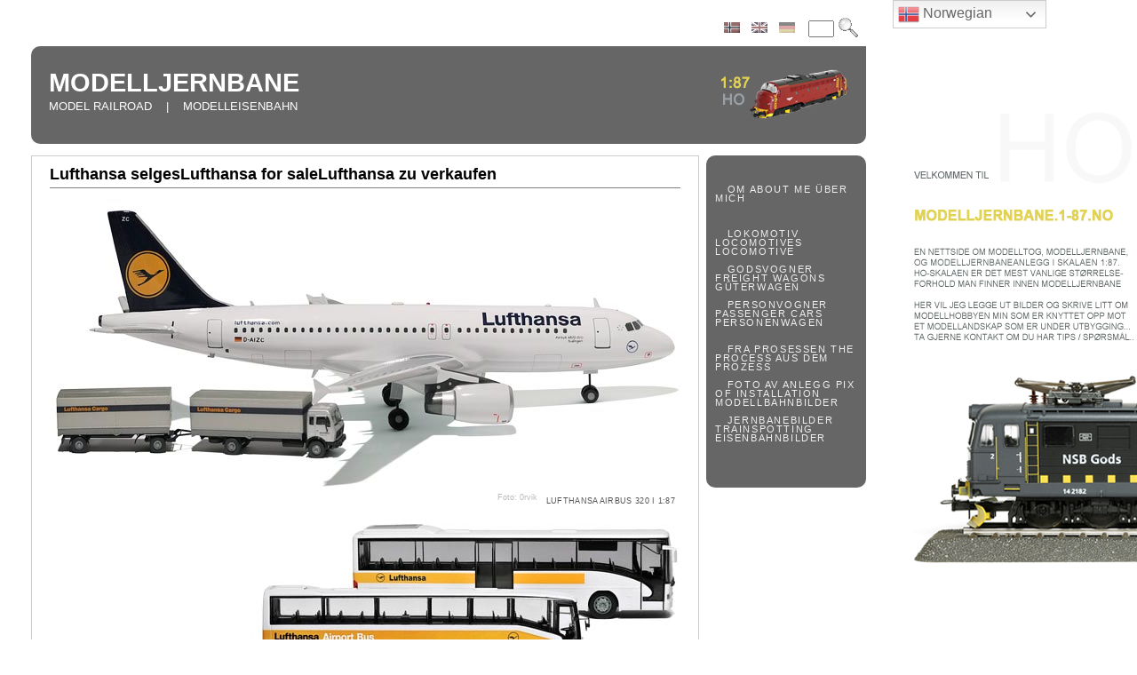

--- FILE ---
content_type: text/html; charset=UTF-8
request_url: https://modelljernbane.1-87.no/tag/modelrailroads/
body_size: 24455
content:
<!DOCTYPE html PUBLIC "-//W3C//DTD XHTML 1.0 Transitional//EN" "http://www.w3.org/TR/xhtml1/DTD/xhtml1-transitional.dtd">
<html xmlns="http://www.w3.org/1999/xhtml" lang="nb-NO">

<head profile="http://gmpg.org/xfn/11">
        <meta http-equiv="Content-Type" content="text/html; charset=UTF-8" />
        <meta name="description" content="H0-skala modelltog, modelljernbane, og anlegg. Tog, lokomotiv, og jernbane i 1:87. HO scale model trains, railroads, railways. Spur-H0 zug, modelleisenbahn, modellbahn." />
        <meta name="keywords" content="modelljernbane,modelljernbaner,modelltog,modelljernbaneanlegg,model railroad, model railroads,model railway,model railways,modelrilroad,modelrailroads,modelrailway,modelrailways,modelleisenbahn,modellbahn,modellzug,spurh0,spur-h0,hoscale,ho-scale,h0-skal,ho-skala,hoskala,h0skala">
        <meta name="google" content="notranslate" />
        <title>MODELLJERNBANE &raquo; modelrailroads</title>
        <link rel="alternate" type="application/rss+xml" title="RSS 2.0" href="https://modelljernbane.1-87.no/feed/" />
        <link rel="alternate" type="text/xml" title="RSS .92" href="https://modelljernbane.1-87.no/feed/rss/" />
        <link rel="alternate" type="application/atom+xml" title="Atom 1.0" href="https://modelljernbane.1-87.no/feed/atom/" />
        <link rel="shortcut icon" type="image/x-icon" href="https://modelljernbane.1-87.no/wp-content/themes/aeros/favicon.ico" />
        <link rel="pingback" href="https://modelljernbane.1-87.no/xmlrpc.php" />
        	<link rel='archives' title='februar 2014' href='https://modelljernbane.1-87.no/2014/02/' />
	<link rel='archives' title='september 2013' href='https://modelljernbane.1-87.no/2013/09/' />
	<link rel='archives' title='august 2013' href='https://modelljernbane.1-87.no/2013/08/' />
                <meta name='robots' content='max-image-preview:large' />
<link rel="alternate" type="application/rss+xml" title="MODELLJERNBANE &raquo; modelrailroads stikkord-strøm" href="https://modelljernbane.1-87.no/tag/modelrailroads/feed/" />
<script type="text/javascript">
window._wpemojiSettings = {"baseUrl":"https:\/\/s.w.org\/images\/core\/emoji\/14.0.0\/72x72\/","ext":".png","svgUrl":"https:\/\/s.w.org\/images\/core\/emoji\/14.0.0\/svg\/","svgExt":".svg","source":{"concatemoji":"https:\/\/modelljernbane.1-87.no\/wp-includes\/js\/wp-emoji-release.min.js?ver=6.1.9"}};
/*! This file is auto-generated */
!function(e,a,t){var n,r,o,i=a.createElement("canvas"),p=i.getContext&&i.getContext("2d");function s(e,t){var a=String.fromCharCode,e=(p.clearRect(0,0,i.width,i.height),p.fillText(a.apply(this,e),0,0),i.toDataURL());return p.clearRect(0,0,i.width,i.height),p.fillText(a.apply(this,t),0,0),e===i.toDataURL()}function c(e){var t=a.createElement("script");t.src=e,t.defer=t.type="text/javascript",a.getElementsByTagName("head")[0].appendChild(t)}for(o=Array("flag","emoji"),t.supports={everything:!0,everythingExceptFlag:!0},r=0;r<o.length;r++)t.supports[o[r]]=function(e){if(p&&p.fillText)switch(p.textBaseline="top",p.font="600 32px Arial",e){case"flag":return s([127987,65039,8205,9895,65039],[127987,65039,8203,9895,65039])?!1:!s([55356,56826,55356,56819],[55356,56826,8203,55356,56819])&&!s([55356,57332,56128,56423,56128,56418,56128,56421,56128,56430,56128,56423,56128,56447],[55356,57332,8203,56128,56423,8203,56128,56418,8203,56128,56421,8203,56128,56430,8203,56128,56423,8203,56128,56447]);case"emoji":return!s([129777,127995,8205,129778,127999],[129777,127995,8203,129778,127999])}return!1}(o[r]),t.supports.everything=t.supports.everything&&t.supports[o[r]],"flag"!==o[r]&&(t.supports.everythingExceptFlag=t.supports.everythingExceptFlag&&t.supports[o[r]]);t.supports.everythingExceptFlag=t.supports.everythingExceptFlag&&!t.supports.flag,t.DOMReady=!1,t.readyCallback=function(){t.DOMReady=!0},t.supports.everything||(n=function(){t.readyCallback()},a.addEventListener?(a.addEventListener("DOMContentLoaded",n,!1),e.addEventListener("load",n,!1)):(e.attachEvent("onload",n),a.attachEvent("onreadystatechange",function(){"complete"===a.readyState&&t.readyCallback()})),(e=t.source||{}).concatemoji?c(e.concatemoji):e.wpemoji&&e.twemoji&&(c(e.twemoji),c(e.wpemoji)))}(window,document,window._wpemojiSettings);
</script>
<style type="text/css">
img.wp-smiley,
img.emoji {
	display: inline !important;
	border: none !important;
	box-shadow: none !important;
	height: 1em !important;
	width: 1em !important;
	margin: 0 0.07em !important;
	vertical-align: -0.1em !important;
	background: none !important;
	padding: 0 !important;
}
</style>
	<link rel='stylesheet' id='gtranslate-style-css' href='https://modelljernbane.1-87.no/wp-content/plugins/gtranslate/gtranslate-style24.css?ver=6.1.9' type='text/css' media='all' />
<link rel='stylesheet' id='wp-block-library-css' href='https://modelljernbane.1-87.no/wp-includes/css/dist/block-library/style.min.css?ver=6.1.9' type='text/css' media='all' />
<link rel='stylesheet' id='classic-theme-styles-css' href='https://modelljernbane.1-87.no/wp-includes/css/classic-themes.min.css?ver=1' type='text/css' media='all' />
<style id='global-styles-inline-css' type='text/css'>
body{--wp--preset--color--black: #000000;--wp--preset--color--cyan-bluish-gray: #abb8c3;--wp--preset--color--white: #ffffff;--wp--preset--color--pale-pink: #f78da7;--wp--preset--color--vivid-red: #cf2e2e;--wp--preset--color--luminous-vivid-orange: #ff6900;--wp--preset--color--luminous-vivid-amber: #fcb900;--wp--preset--color--light-green-cyan: #7bdcb5;--wp--preset--color--vivid-green-cyan: #00d084;--wp--preset--color--pale-cyan-blue: #8ed1fc;--wp--preset--color--vivid-cyan-blue: #0693e3;--wp--preset--color--vivid-purple: #9b51e0;--wp--preset--gradient--vivid-cyan-blue-to-vivid-purple: linear-gradient(135deg,rgba(6,147,227,1) 0%,rgb(155,81,224) 100%);--wp--preset--gradient--light-green-cyan-to-vivid-green-cyan: linear-gradient(135deg,rgb(122,220,180) 0%,rgb(0,208,130) 100%);--wp--preset--gradient--luminous-vivid-amber-to-luminous-vivid-orange: linear-gradient(135deg,rgba(252,185,0,1) 0%,rgba(255,105,0,1) 100%);--wp--preset--gradient--luminous-vivid-orange-to-vivid-red: linear-gradient(135deg,rgba(255,105,0,1) 0%,rgb(207,46,46) 100%);--wp--preset--gradient--very-light-gray-to-cyan-bluish-gray: linear-gradient(135deg,rgb(238,238,238) 0%,rgb(169,184,195) 100%);--wp--preset--gradient--cool-to-warm-spectrum: linear-gradient(135deg,rgb(74,234,220) 0%,rgb(151,120,209) 20%,rgb(207,42,186) 40%,rgb(238,44,130) 60%,rgb(251,105,98) 80%,rgb(254,248,76) 100%);--wp--preset--gradient--blush-light-purple: linear-gradient(135deg,rgb(255,206,236) 0%,rgb(152,150,240) 100%);--wp--preset--gradient--blush-bordeaux: linear-gradient(135deg,rgb(254,205,165) 0%,rgb(254,45,45) 50%,rgb(107,0,62) 100%);--wp--preset--gradient--luminous-dusk: linear-gradient(135deg,rgb(255,203,112) 0%,rgb(199,81,192) 50%,rgb(65,88,208) 100%);--wp--preset--gradient--pale-ocean: linear-gradient(135deg,rgb(255,245,203) 0%,rgb(182,227,212) 50%,rgb(51,167,181) 100%);--wp--preset--gradient--electric-grass: linear-gradient(135deg,rgb(202,248,128) 0%,rgb(113,206,126) 100%);--wp--preset--gradient--midnight: linear-gradient(135deg,rgb(2,3,129) 0%,rgb(40,116,252) 100%);--wp--preset--duotone--dark-grayscale: url('#wp-duotone-dark-grayscale');--wp--preset--duotone--grayscale: url('#wp-duotone-grayscale');--wp--preset--duotone--purple-yellow: url('#wp-duotone-purple-yellow');--wp--preset--duotone--blue-red: url('#wp-duotone-blue-red');--wp--preset--duotone--midnight: url('#wp-duotone-midnight');--wp--preset--duotone--magenta-yellow: url('#wp-duotone-magenta-yellow');--wp--preset--duotone--purple-green: url('#wp-duotone-purple-green');--wp--preset--duotone--blue-orange: url('#wp-duotone-blue-orange');--wp--preset--font-size--small: 13px;--wp--preset--font-size--medium: 20px;--wp--preset--font-size--large: 36px;--wp--preset--font-size--x-large: 42px;--wp--preset--spacing--20: 0.44rem;--wp--preset--spacing--30: 0.67rem;--wp--preset--spacing--40: 1rem;--wp--preset--spacing--50: 1.5rem;--wp--preset--spacing--60: 2.25rem;--wp--preset--spacing--70: 3.38rem;--wp--preset--spacing--80: 5.06rem;}:where(.is-layout-flex){gap: 0.5em;}body .is-layout-flow > .alignleft{float: left;margin-inline-start: 0;margin-inline-end: 2em;}body .is-layout-flow > .alignright{float: right;margin-inline-start: 2em;margin-inline-end: 0;}body .is-layout-flow > .aligncenter{margin-left: auto !important;margin-right: auto !important;}body .is-layout-constrained > .alignleft{float: left;margin-inline-start: 0;margin-inline-end: 2em;}body .is-layout-constrained > .alignright{float: right;margin-inline-start: 2em;margin-inline-end: 0;}body .is-layout-constrained > .aligncenter{margin-left: auto !important;margin-right: auto !important;}body .is-layout-constrained > :where(:not(.alignleft):not(.alignright):not(.alignfull)){max-width: var(--wp--style--global--content-size);margin-left: auto !important;margin-right: auto !important;}body .is-layout-constrained > .alignwide{max-width: var(--wp--style--global--wide-size);}body .is-layout-flex{display: flex;}body .is-layout-flex{flex-wrap: wrap;align-items: center;}body .is-layout-flex > *{margin: 0;}:where(.wp-block-columns.is-layout-flex){gap: 2em;}.has-black-color{color: var(--wp--preset--color--black) !important;}.has-cyan-bluish-gray-color{color: var(--wp--preset--color--cyan-bluish-gray) !important;}.has-white-color{color: var(--wp--preset--color--white) !important;}.has-pale-pink-color{color: var(--wp--preset--color--pale-pink) !important;}.has-vivid-red-color{color: var(--wp--preset--color--vivid-red) !important;}.has-luminous-vivid-orange-color{color: var(--wp--preset--color--luminous-vivid-orange) !important;}.has-luminous-vivid-amber-color{color: var(--wp--preset--color--luminous-vivid-amber) !important;}.has-light-green-cyan-color{color: var(--wp--preset--color--light-green-cyan) !important;}.has-vivid-green-cyan-color{color: var(--wp--preset--color--vivid-green-cyan) !important;}.has-pale-cyan-blue-color{color: var(--wp--preset--color--pale-cyan-blue) !important;}.has-vivid-cyan-blue-color{color: var(--wp--preset--color--vivid-cyan-blue) !important;}.has-vivid-purple-color{color: var(--wp--preset--color--vivid-purple) !important;}.has-black-background-color{background-color: var(--wp--preset--color--black) !important;}.has-cyan-bluish-gray-background-color{background-color: var(--wp--preset--color--cyan-bluish-gray) !important;}.has-white-background-color{background-color: var(--wp--preset--color--white) !important;}.has-pale-pink-background-color{background-color: var(--wp--preset--color--pale-pink) !important;}.has-vivid-red-background-color{background-color: var(--wp--preset--color--vivid-red) !important;}.has-luminous-vivid-orange-background-color{background-color: var(--wp--preset--color--luminous-vivid-orange) !important;}.has-luminous-vivid-amber-background-color{background-color: var(--wp--preset--color--luminous-vivid-amber) !important;}.has-light-green-cyan-background-color{background-color: var(--wp--preset--color--light-green-cyan) !important;}.has-vivid-green-cyan-background-color{background-color: var(--wp--preset--color--vivid-green-cyan) !important;}.has-pale-cyan-blue-background-color{background-color: var(--wp--preset--color--pale-cyan-blue) !important;}.has-vivid-cyan-blue-background-color{background-color: var(--wp--preset--color--vivid-cyan-blue) !important;}.has-vivid-purple-background-color{background-color: var(--wp--preset--color--vivid-purple) !important;}.has-black-border-color{border-color: var(--wp--preset--color--black) !important;}.has-cyan-bluish-gray-border-color{border-color: var(--wp--preset--color--cyan-bluish-gray) !important;}.has-white-border-color{border-color: var(--wp--preset--color--white) !important;}.has-pale-pink-border-color{border-color: var(--wp--preset--color--pale-pink) !important;}.has-vivid-red-border-color{border-color: var(--wp--preset--color--vivid-red) !important;}.has-luminous-vivid-orange-border-color{border-color: var(--wp--preset--color--luminous-vivid-orange) !important;}.has-luminous-vivid-amber-border-color{border-color: var(--wp--preset--color--luminous-vivid-amber) !important;}.has-light-green-cyan-border-color{border-color: var(--wp--preset--color--light-green-cyan) !important;}.has-vivid-green-cyan-border-color{border-color: var(--wp--preset--color--vivid-green-cyan) !important;}.has-pale-cyan-blue-border-color{border-color: var(--wp--preset--color--pale-cyan-blue) !important;}.has-vivid-cyan-blue-border-color{border-color: var(--wp--preset--color--vivid-cyan-blue) !important;}.has-vivid-purple-border-color{border-color: var(--wp--preset--color--vivid-purple) !important;}.has-vivid-cyan-blue-to-vivid-purple-gradient-background{background: var(--wp--preset--gradient--vivid-cyan-blue-to-vivid-purple) !important;}.has-light-green-cyan-to-vivid-green-cyan-gradient-background{background: var(--wp--preset--gradient--light-green-cyan-to-vivid-green-cyan) !important;}.has-luminous-vivid-amber-to-luminous-vivid-orange-gradient-background{background: var(--wp--preset--gradient--luminous-vivid-amber-to-luminous-vivid-orange) !important;}.has-luminous-vivid-orange-to-vivid-red-gradient-background{background: var(--wp--preset--gradient--luminous-vivid-orange-to-vivid-red) !important;}.has-very-light-gray-to-cyan-bluish-gray-gradient-background{background: var(--wp--preset--gradient--very-light-gray-to-cyan-bluish-gray) !important;}.has-cool-to-warm-spectrum-gradient-background{background: var(--wp--preset--gradient--cool-to-warm-spectrum) !important;}.has-blush-light-purple-gradient-background{background: var(--wp--preset--gradient--blush-light-purple) !important;}.has-blush-bordeaux-gradient-background{background: var(--wp--preset--gradient--blush-bordeaux) !important;}.has-luminous-dusk-gradient-background{background: var(--wp--preset--gradient--luminous-dusk) !important;}.has-pale-ocean-gradient-background{background: var(--wp--preset--gradient--pale-ocean) !important;}.has-electric-grass-gradient-background{background: var(--wp--preset--gradient--electric-grass) !important;}.has-midnight-gradient-background{background: var(--wp--preset--gradient--midnight) !important;}.has-small-font-size{font-size: var(--wp--preset--font-size--small) !important;}.has-medium-font-size{font-size: var(--wp--preset--font-size--medium) !important;}.has-large-font-size{font-size: var(--wp--preset--font-size--large) !important;}.has-x-large-font-size{font-size: var(--wp--preset--font-size--x-large) !important;}
.wp-block-navigation a:where(:not(.wp-element-button)){color: inherit;}
:where(.wp-block-columns.is-layout-flex){gap: 2em;}
.wp-block-pullquote{font-size: 1.5em;line-height: 1.6;}
</style>
<link rel='stylesheet' id='slb_core-css' href='https://modelljernbane.1-87.no/wp-content/plugins/simple-lightbox/client/css/app.css?ver=2.9.3' type='text/css' media='all' />
<script type='text/javascript' src='https://modelljernbane.1-87.no/wp-includes/js/jquery/jquery.min.js?ver=3.6.1' id='jquery-core-js'></script>
<script type='text/javascript' src='https://modelljernbane.1-87.no/wp-includes/js/jquery/jquery-migrate.min.js?ver=3.3.2' id='jquery-migrate-js'></script>
<link rel="https://api.w.org/" href="https://modelljernbane.1-87.no/wp-json/" /><link rel="alternate" type="application/json" href="https://modelljernbane.1-87.no/wp-json/wp/v2/tags/8" /><link rel="EditURI" type="application/rsd+xml" title="RSD" href="https://modelljernbane.1-87.no/xmlrpc.php?rsd" />
<link rel="wlwmanifest" type="application/wlwmanifest+xml" href="https://modelljernbane.1-87.no/wp-includes/wlwmanifest.xml" />
<meta name="generator" content="WordPress 6.1.9" />

<HTML lang="NO">

<link rel="stylesheet" type="text/css" href="https://modelljernbane.1-87.no/wp-content/themes/aeros/style.css">
<link rel='stylesheet' media='screen and (min-width: 1600px) and (max-width: 1900px)' href='https://modelljernbane.1-87.no/wp-content/themes/aeros/1600.css' />
<link rel='stylesheet' media='screen and (min-width: 1366px) and (max-width: 1599px)' href='https://modelljernbane.1-87.no/wp-content/themes/aeros/1366.css' />
<link rel='stylesheet' media='screen and (min-width: 1260px) and (max-width: 1365px)' href='https://modelljernbane.1-87.no/wp-content/themes/aeros/1280.css' />
<link rel='stylesheet' media='screen and (min-width: 1000px) and (max-width: 1259px)' href='https://modelljernbane.1-87.no/wp-content/themes/aeros/1024.css' />
<link rel='stylesheet' media='screen and (max-width: 999px)' href='https://modelljernbane.1-87.no/wp-content/themes/aeros/768.css' />

<script type="text/javascript" src="//platform.twitter.com/widgets.js"></script>

<script>
  (function(i,s,o,g,r,a,m){i['GoogleAnalyticsObject']=r;i[r]=i[r]||function(){
  (i[r].q=i[r].q||[]).push(arguments)},i[r].l=1*new Date();a=s.createElement(o),
  m=s.getElementsByTagName(o)[0];a.async=1;a.src=g;m.parentNode.insertBefore(a,m)
  })(window,document,'script','//www.google-analytics.com/analytics.js','ga');

  ga('create', 'UA-43076681-2', '1-87.no');
  ga('send', 'pageview');

</script>

</head>

<body>

<div id="rap">

<div id="headmenu">

        <ul>
   <li><form class="searchform" id="searchform" method="get" action="https://modelljernbane.1-87.no">
        <div>
    <a href="?lang=no "><img src="https://modelljernbane.1-87.no/wp-content/plugins/qtranslate/flags/no.png"></a><a href="?lang=en "><img src="https://modelljernbane.1-87.no/wp-content/plugins/qtranslate/flags/uk.png"></a><a href="?lang=de "><img src="https://modelljernbane.1-87.no/wp-content/plugins/qtranslate/flags/de.png"></a><input type="text" name="s" id="s" size="2" style="margin:0 0 10px 5px;padding:0;" />
                <input type="image" src="https://modelljernbane.1-87.no/wp-content/themes/aeros/images/lens.png" title="search" alt="S" style="margin:0 9px -5px 3px;" />

        </div>

        </form>



 </li>       
</ul>



</div><!-- end headmenu -->

<div id="header">

<div id="headerleft">
<h1><a href="https://modelljernbane.1-87.no/">MODELLJERNBANE</a></h1>
<h2>MODEL RAILROAD    |    MODELLEISENBAHN</h2>
</div><!-- end headerleft -->

<div id="headerright">
<a href="https://modelljernbane.1-87.no"><img src="https://modelljernbane.1-87.no/images/logo.png"></a>
</div>

</div><!-- end header -->
<div id="content">

<div class="datecomrap">
<!--                                          <div class="date">
                                              sep<br />
                                              <span style="font-size:2em; font-weight:bold;">26</span><br />
                                              2013                                              </div> -->


         <!-- if you don't want the comment count left of the post, erase from here ... -->
         <!-- <div class="commy">
<a href="https://modelljernbane.1-87.no/lufthansa_konkurs_selges_bankrupt_bankruptcy_sold_bankrott_verkauft/#respond" class="comments-link" >0</a>  
         </div> -->
         <!-- to here -->

</div> <!-- end datecomrap -->



     <div class="storywrap">

<div class="post" id="post-370">
         <h3 class="storytitle"><a href="https://modelljernbane.1-87.no/lufthansa_konkurs_selges_bankrupt_bankruptcy_sold_bankrott_verkauft/" rel="bookmark"><!--:NO-->Lufthansa selges<!--:--><!--:en-->Lufthansa for sale<!--:--><!--:de-->Lufthansa zu verkaufen<!--:--></a></h3>

        <div class="storycontent">
                <p><!--:NO--><a href="https://modelljernbane.1-87.no/modelleisenbahn/Lufthansa_Airbus_A320-214_D-AIZC_fly_flymaskin_luftfartoy_plane_aeroplane_airplane_flugzeug_H0_HO_scale_handmade_eigenbau.jpg" title="1:87 LUFTHANSA AIRBUS A320 | HÅNDLAGET  I ETT EKSEMPLAR | HANDMADE ONE OF A KIND | HANDGEMACHTE IN EINEM EINZIGEN EXEMPLAR | Foto: 0rvik" data-slb-active="1" data-slb-asset="1233532038" data-slb-internal="0" data-slb-group="370"><img decoding="async" src="https://modelljernbane.1-87.no/model_railroad/Lufthansa_Airbus_A320-214_D-AIZC_fly_flymaskin_luftfartoy_plane_aeroplane_airplane_flugzeug_H0_HO_scale_handmade_eigenbau_th.jpg" alt="1:87 LUFTHANSA AIRBUS A320 | HÅNDLAGET  I ETT EKSEMPLAR | HANDMADE ONE OF A KIND | HANDGEMACHTE IN EINEM EINZIGEN EXEMPLAR | Foto: 0rvik" /></a></p>
<p class="bildetekst">LUFTHANSA AIRBUS 320 I 1:87</p>
<p><span class="fotoav">Foto: 0rvik</span></p>
<p><span style="color: #ffffff;">Modelltog 1:87 no</span><br />
<a href="https://modelljernbane.1-87.no/modelleisenbahn/045_60058_63229_63865_Rietze_automodelle_Lufthansa_airport_bus_mercedes_benz_integro_travego_setra_H0_HO.jpg" title="RIETZE | LUFTHANSA | FLYBUSSER | AIRPORT SHUTTLE COACHES | FLUGHAFENBUSSES | Foto: 0rvik" data-slb-active="1" data-slb-asset="1451002381" data-slb-internal="0" data-slb-group="370"><img decoding="async" src="https://modelljernbane.1-87.no/model_railroad/045_60058_63229_63865_Rietze_automodelle_Lufthansa_airport_bus_mercedes_benz_integro_travego_setra_H0_HO_th.jpg" alt="RIETZE | LUFTHANSA | FLYBUSSER | AIRPORT SHUTTLE COACHES | FLUGHAFENBUSSES | Foto: 0rvik" /></a></p>
<p class="bildetekst">LUFTHANSA FLYBUSSER</p>
<p><span class="fotoav">Foto: 0rvik</span></p>
<p><span style="color: #ffffff;">Modelljernbane 1:87 no</span><br />
<a href="https://modelljernbane.1-87.no/modelleisenbahn/2867_Marklin_maerklin_merklin_Lufthansa_Airport_Express_train_set_DB_BR_111_H0_HO.jpg" title="2867 MÄRKLIN | LUFTHANSA AIRPORT EXPRESS TRAIN | Foto: 0rvik" data-slb-active="1" data-slb-asset="1365504064" data-slb-internal="0" data-slb-group="370"><img decoding="async" src="https://modelljernbane.1-87.no/model_railroad/2867_Marklin_maerklin_merklin_Lufthansa_Airport_Express_train_set_DB_BR_111_H0_HO_th.jpg" alt="2867 MÄRKLIN | LUFTHANSA AIRPORT EXPRESS TRAIN | Foto: 0rvik" /></a></p>
<p class="bildetekst">LUFTHANSA FLYTOG</p>
<p><span class="fotoav">Foto: 0rvik</span></p>
<p>Lufthansa legger ned driften på modelljernbanen, og selges til høystbydende. Vil bli kvitt alt jeg har av Lufthansa-gjenstander i 1:87 som jeg har liggende. Dette fordi de ikke er aktuelle å ta med på neste modelljernbane. Har nok med de to store norske flyselskapene, samt norske flybusser og flytog. Så alt som er avbildet på de tre bildene ovenfor er for salg (bortsett fra vogntoget). De ligger nå ute på Ebay.de, men kan selges utenom ved et godt prisforslag. Der kan også avtales henting i Trondheim.</p>
<p>Modellen av Airbus 320, er i H0-skala, og vil passe perfekt inn på et anlegg med flytrafikk &#8211; evt. flygende over anlegget. Modellen er håndlaget på bestilling og finnes kun i ett eksemplar. En fot i treverk medfølger. Wingletseme. haifinnene ytterst på vingen, er skadet, men flyet er ellers i topp stand! Bussene er miniatyrversjoner av busser i virkeligheten fra Oberbayern-området. Ekspressflytoget er et BR 111 elektrolokomotiv med tre passasjervogner som opprinnelig traffikerte Frankfurt &#8211; Stuttgart.</p>
<p><!--:--><!--:en--><a href="https://modelljernbane.1-87.no/modelleisenbahn/Lufthansa_Airbus_A320-214_D-AIZC_fly_flymaskin_luftfartoy_plane_aeroplane_airplane_flugzeug_H0_HO_scale_handmade_eigenbau.jpg" title="1:87 LUFTHANSA AIRBUS A320 | HÅNDLAGET  I ETT EKSEMPLAR | HANDMADE ONE OF A KIND | HANDGEMACHTE IN EINEM EINZIGEN EXEMPLAR | Foto: 0rvik" data-slb-active="1" data-slb-asset="1233532038" data-slb-internal="0" data-slb-group="370"><img decoding="async" src="https://modelljernbane.1-87.no/model_railroad/Lufthansa_Airbus_A320-214_D-AIZC_fly_flymaskin_luftfartoy_plane_aeroplane_airplane_flugzeug_H0_HO_scale_handmade_eigenbau_th.jpg" alt="1:87 LUFTHANSA AIRBUS A320 | HÅNDLAGET  I ETT EKSEMPLAR | HANDMADE ONE OF A KIND | HANDGEMACHTE IN EINEM EINZIGEN EXEMPLAR | Foto: 0rvik" /></a></p>
<p class="bildetekst">LUFTHANSA AIRBUS 320 IN 1:87</p>
<p><span class="fotoav">Foto: 0rvik</span></p>
<p><span style="color: #ffffff;">Model railroad 1:87 no</span><br />
<a href="https://modelljernbane.1-87.no/modelleisenbahn/045_60058_63229_63865_Rietze_automodelle_Lufthansa_airport_bus_mercedes_benz_integro_travego_setra_H0_HO.jpg" title="RIETZE | LUFTHANSA | FLYBUSSER | AIRPORT SHUTTLE COACHES | FLUGHAFENBUSSES | Foto: 0rvik" data-slb-active="1" data-slb-asset="1451002381" data-slb-internal="0" data-slb-group="370"><img decoding="async" src="https://modelljernbane.1-87.no/model_railroad/045_60058_63229_63865_Rietze_automodelle_Lufthansa_airport_bus_mercedes_benz_integro_travego_setra_H0_HO_th.jpg" alt="RIETZE | LUFTHANSA | FLYBUSSER | AIRPORT SHUTTLE COACHES | FLUGHAFENBUSSES | Foto: 0rvik" /></a></p>
<p class="bildetekst">LUFTHANSA AIRPORT BUSES</p>
<p><span class="fotoav">Foto: 0rvik</span></p>
<p><span style="color: #ffffff;">Model railroads 1:87 no</span><br />
<a href="https://modelljernbane.1-87.no/modelleisenbahn/2867_Marklin_maerklin_merklin_Lufthansa_Airport_Express_train_set_DB_BR_111_H0_HO.jpg" title="2867 MÄRKLIN | LUFTHANSA AIRPORT EXPRESS TRAIN | Foto: 0rvik" data-slb-active="1" data-slb-asset="1365504064" data-slb-internal="0" data-slb-group="370"><img decoding="async" src="https://modelljernbane.1-87.no/model_railroad/2867_Marklin_maerklin_merklin_Lufthansa_Airport_Express_train_set_DB_BR_111_H0_HO_th.jpg" alt="2867 MÄRKLIN | LUFTHANSA AIRPORT EXPRESS TRAIN | Foto: 0rvik" /></a></p>
<p class="bildetekst">LUFTHANSA AIRPORT EXPRESS TRAIN</p>
<p><span class="fotoav">Foto: 0rvik</span></p>
<p>Lufthansa will be closed down on the model railway, and sold to the highest bidder. I have to get rid of everything I have of Lufthansa objects in 1:87. This is because they are not relevant to include on the next model railway installation. I do have enough with the two major Norwegian airline companies and Norwegian airport buses and airport trains. So everything that is pictured on the three images above are for sale (except the truck). They are now uploaded on Ebay.de, but may be sold outside at a good price.</p>
<p>The model of the Airbus 320, is in H0 scale and will fit perfectly into a facility with air traffic &#8211; possibly flying over the installation. The model is handmade to order and are only available in one copy. One foot in timber is provided. The winglets, shark fin tip of the wing, is damaged but the plane is otherwise in top condition! Buses are miniature versions of buses in real life from Upper Bavaria area. The airport express train is an electric locomotive with three passenger carriages that trafficked Frankfurt &#8211; Stuttgart.</p>
<p><!--:--><!--:de--><a href="https://modelljernbane.1-87.no/modelleisenbahn/Lufthansa_Airbus_A320-214_D-AIZC_fly_flymaskin_luftfartoy_plane_aeroplane_airplane_flugzeug_H0_HO_scale_handmade_eigenbau.jpg" title="1:87 LUFTHANSA AIRBUS A320 | HÅNDLAGET  I ETT EKSEMPLAR | HANDMADE ONE OF A KIND | HANDGEMACHTE IN EINEM EINZIGEN EXEMPLAR | Foto: 0rvik" data-slb-active="1" data-slb-asset="1233532038" data-slb-internal="0" data-slb-group="370"><img decoding="async" src="https://modelljernbane.1-87.no/model_railroad/Lufthansa_Airbus_A320-214_D-AIZC_fly_flymaskin_luftfartoy_plane_aeroplane_airplane_flugzeug_H0_HO_scale_handmade_eigenbau_th.jpg" alt="1:87 LUFTHANSA AIRBUS A320 | HÅNDLAGET  I ETT EKSEMPLAR | HANDMADE ONE OF A KIND | HANDGEMACHTE IN EINEM EINZIGEN EXEMPLAR | Foto: 0rvik" /></a></p>
<p class="bildetekst">LUFTHANSA AIRBUS 320 IM 1:87</p>
<p><span class="fotoav">Foto: 0rvik</span></p>
<p><span style="color: #ffffff;">Model railroad 1:87 no</span><br />
<a href="https://modelljernbane.1-87.no/modelleisenbahn/045_60058_63229_63865_Rietze_automodelle_Lufthansa_airport_bus_mercedes_benz_integro_travego_setra_H0_HO.jpg" title="RIETZE | LUFTHANSA | FLYBUSSER | AIRPORT SHUTTLE COACHES | FLUGHAFENBUSSES | Foto: 0rvik" data-slb-active="1" data-slb-asset="1451002381" data-slb-internal="0" data-slb-group="370"><img decoding="async" src="https://modelljernbane.1-87.no/model_railroad/045_60058_63229_63865_Rietze_automodelle_Lufthansa_airport_bus_mercedes_benz_integro_travego_setra_H0_HO_th.jpg" alt="RIETZE | LUFTHANSA | FLYBUSSER | AIRPORT SHUTTLE COACHES | FLUGHAFENBUSSES | Foto: 0rvik" /></a></p>
<p class="bildetekst">LUFTHANSA FLUGHAFEN BUSSEN</p>
<p><span class="fotoav">Foto: 0rvik</span><br />
<span style="color: #ffffff;">Model railroads 1:87 no</span><br />
<a href="https://modelljernbane.1-87.no/modelleisenbahn/2867_Marklin_maerklin_merklin_Lufthansa_Airport_Express_train_set_DB_BR_111_H0_HO.jpg" title="2867 MÄRKLIN | LUFTHANSA AIRPORT EXPRESS TRAIN | Foto: 0rvik" data-slb-active="1" data-slb-asset="1365504064" data-slb-internal="0" data-slb-group="370"><img decoding="async" src="https://modelljernbane.1-87.no/model_railroad/2867_Marklin_maerklin_merklin_Lufthansa_Airport_Express_train_set_DB_BR_111_H0_HO_th.jpg" alt="2867 MÄRKLIN | LUFTHANSA AIRPORT EXPRESS TRAIN | Foto: 0rvik" /></a></p>
<p class="bildetekst">LUFTHANSA FLUGHAFEN ZUG</p>
<p><span class="fotoav">Foto: 0rvik</span></p>
<p>Lufthansa stillgelegt Operationen an der Modelleisenbahn und verkauft an den Höchstbietenden. Ich muss alles loswerden von Lufthansa Objekte in 1:87 ich habe. Dies, weil sie nicht relevant auf der nächsten Modellbahnanlage sind enthalten. Ich habe genug zu tun mit den beiden großen norwegischen Fluggesellschaften und norwegischer Flughafen Busse und Flughafenzüge. Also alles, was auf den drei Bildern oben abgebildet ist stehen zum Verkauf (mit Ausnahme des LKW). Sie sind jetzt auf Ebay.de hochgeladen, kann aber außerhalb zu einem guten Preis verkauft werden Vorschläge.</p>
<p>Das Modell des Airbus 320, ist in H0 und passt perfekt zum einer Anlage mit der Luftverkehr &#8211; möglicherweise fliegen über der Anlage. Das Modell wird in Handarbeit auf Bestellung und sind nur in einem Exemplar. Ein Fuß in Holz vorgesehen. Die Winglets, Haifischflosse Spitze des Flügels, ist beschädigt, aber das Flugzeug ist sonst in einem Top-Zustand! Busse sind Miniatur-Versionen von Bussen im wirklichen Leben aus Oberbayern Bereich. Der Flughafen-Express-Zug ist eine BR 111 E-Lok mit drei Reisezugwagen, dass ursprünglich Frankfurt gehandelt &#8211; Stuttgart.</p>
<p><!--:--><!--:NO--></p>
<p>Link til Ebay-auksjoner:   <a title="Ebay.de" href="http://www.ebay.de/itm/161115005888" target="_blank" rel="noopener"><strong>Airbus 320-212</strong></a> | <a title="Ebay.de" href="http://www.ebay.de/itm/161115034195" target="_blank" rel="noopener"><strong>MB Integro</strong></a> | <a title="Ebay.de" href="http://www.ebay.de/itm/161115037556" target="_blank" rel="noopener"><strong>MB O 404</strong></a> | <a title="Ebay.de" href="http://www.ebay.de/itm/161115044183" target="_blank" rel="noopener"><strong>Setra S 315</strong></a> | <a title="Ebay.de" href="http://www.ebay.de/itm/161115049552" target="_blank" rel="noopener"><strong>MB Travego</strong></a> | <a title="Ebay.de" href="http://www.ebay.de/itm/161115027350" target="_blank" rel="noopener"><strong>BR 111 Airport express train</strong></a><br />
<span style="color: #ffffff;">Modelljernbane 1:87 no</span><br />
<a href="https://modelljernbane.1-87.no/modelleisenbahn/Lufthansa_Airbus_A320-214_D-AIZC_fly_flymaskin_luftfartoy_plane_aircraft_airplane_flugzeug_H0_HO_scale_handmade_eigenbau.jpg" title="1:87 LUFTHANSA AIRBUS A320 | HÅNDLAGET  I ETT EKSEMPLAR | HANDMADE ONE OF A KIND | HANDGEMACHTE IN EINEM EINZIGEN EXEMPLAR | Foto: 0rvik" data-slb-active="1" data-slb-asset="351343022" data-slb-internal="0" data-slb-group="370"><img decoding="async" src="https://modelljernbane.1-87.no/model_railroad/Lufthansa_Airbus_A320-214_D-AIZC_fly_flymaskin_luftfartoy_plane_aircraft_airplane_flugzeug_H0_HO_scale_handmade_eigenbau_th.jpg" alt="1:87 LUFTHANSA AIRBUS A320 | HÅNDLAGET  I ETT EKSEMPLAR | HANDMADE ONE OF A KIND | HANDGEMACHTE IN EINEM EINZIGEN EXEMPLAR | Foto: 0rvik" /></a></p>
<p class="bildetekst">FLYMODELLEN SELGES SOM AVBILDET, UTEN VOGNTOGET PÅ ØVERSTE BILDET</p>
<p><span class="fotoav">Foto: 0rvik</span><br />
<!--:--><!--:en--></p>
<p>Link to Ebay auctions:   <a title="Ebay.de" href="http://www.ebay.de/itm/161115005888" target="_blank" rel="noopener"><strong>Airbus 320-212</strong></a> | <a title="Ebay.de" href="http://www.ebay.de/itm/161115034195" target="_blank" rel="noopener"><strong>MB Integro</strong></a> | <a title="Ebay.de" href="http://www.ebay.de/itm/161115037556" target="_blank" rel="noopener"><strong>MB O 404</strong></a> | <a title="Ebay.de" href="http://www.ebay.de/itm/161115044183" target="_blank" rel="noopener"><strong>Setra S 315</strong></a> | <a title="Ebay.de" href="http://www.ebay.de/itm/161115049552" target="_blank" rel="noopener"><strong>MB Travego</strong></a> | <a title="Ebay.de" href="http://www.ebay.de/itm/161115027350" target="_blank" rel="noopener"><strong>BR 111 Airport express train</strong></a><br />
<span style="color: #ffffff;">Modelljernbane 1:87 no</span><br />
<a href="https://modelljernbane.1-87.no/modelleisenbahn/Lufthansa_Airbus_A320-214_D-AIZC_fly_flymaskin_luftfartoy_plane_aircraft_airplane_flugzeug_H0_HO_scale_handmade_eigenbau.jpg" title="1:87 LUFTHANSA AIRBUS A320 | HÅNDLAGET  I ETT EKSEMPLAR | HANDMADE ONE OF A KIND | HANDGEMACHTE IN EINEM EINZIGEN EXEMPLAR | Foto: 0rvik" data-slb-active="1" data-slb-asset="351343022" data-slb-internal="0" data-slb-group="370"><img decoding="async" src="https://modelljernbane.1-87.no/model_railroad/Lufthansa_Airbus_A320-214_D-AIZC_fly_flymaskin_luftfartoy_plane_aircraft_airplane_flugzeug_H0_HO_scale_handmade_eigenbau_th.jpg" alt="1:87 LUFTHANSA AIRBUS A320 | HÅNDLAGET  I ETT EKSEMPLAR | HANDMADE ONE OF A KIND | HANDGEMACHTE IN EINEM EINZIGEN EXEMPLAR | Foto: 0rvik" /></a></p>
<p class="bildetekst">THE AIRCRAFT MODEL IS SOLD AS SHOWN IN THE PICTURE WITHOUT THE TRUCK IN THE UPPER IMAGE</p>
<p><span class="fotoav">Foto: 0rvik</span></p>
<p><!--:--><!--:de--></p>
<p>Link zu Ebay-Auktionen:   <a title="Ebay.de" href="http://www.ebay.de/itm/161115005888" target="_blank" rel="noopener"><strong>Airbus 320-212</strong></a> | <a title="Ebay.de" href="http://www.ebay.de/itm/161115034195" target="_blank" rel="noopener"><strong>MB Integro</strong></a> | <a title="Ebay.de" href="http://www.ebay.de/itm/161115037556" target="_blank" rel="noopener"><strong>MB O 404</strong></a> | <a title="Ebay.de" href="http://www.ebay.de/itm/161115044183" target="_blank" rel="noopener"><strong>Setra S 315</strong></a> | <a title="Ebay.de" href="http://www.ebay.de/itm/161115049552" target="_blank" rel="noopener"><strong>MB Travego</strong></a> | <a title="Ebay.de" href="http://www.ebay.de/itm/161115027350" target="_blank" rel="noopener"><strong>BR 111 Airport express train</strong></a><br />
<span style="color: #ffffff;">Modelljernbane 1:87 no</span><br />
<a href="https://modelljernbane.1-87.no/modelleisenbahn/Lufthansa_Airbus_A320-214_D-AIZC_fly_flymaskin_luftfartoy_plane_aircraft_airplane_flugzeug_H0_HO_scale_handmade_eigenbau.jpg" title="1:87 LUFTHANSA AIRBUS A320 | HÅNDLAGET  I ETT EKSEMPLAR | HANDMADE ONE OF A KIND | HANDGEMACHTE IN EINEM EINZIGEN EXEMPLAR | Foto: 0rvik" data-slb-active="1" data-slb-asset="351343022" data-slb-internal="0" data-slb-group="370"><img decoding="async" src="https://modelljernbane.1-87.no/model_railroad/Lufthansa_Airbus_A320-214_D-AIZC_fly_flymaskin_luftfartoy_plane_aircraft_airplane_flugzeug_H0_HO_scale_handmade_eigenbau_th.jpg" alt="1:87 LUFTHANSA AIRBUS A320 | HÅNDLAGET  I ETT EKSEMPLAR | HANDMADE ONE OF A KIND | HANDGEMACHTE IN EINEM EINZIGEN EXEMPLAR | Foto: 0rvik" /></a></p>
<p class="bildetekst">DER LUFTFAHRZEUGMODELL VERKAUFT ALS IN DER ABBILDUNG DARGESTELLT OHNE DIE TRUCK IN DER OBEREN BILD</p>
<p><span class="fotoav">Foto: 0rvik</span></p>
<p><!--:--></p>
        </div><!-- end storycontent -->

        <div class="meta">

<!-- Written by Tog in: <a href="https://modelljernbane.1-87.no/category/tog/" rel="category tag">Tog</a> --> Stikkord: <a href="https://modelljernbane.1-87.no/tag/187-aeroplane/" rel="tag">1:87 aeroplane</a>, <a href="https://modelljernbane.1-87.no/tag/187-airbus-320/" rel="tag">1:87 airbus 320</a>, <a href="https://modelljernbane.1-87.no/tag/187-aircraft/" rel="tag">1:87 aircraft</a>, <a href="https://modelljernbane.1-87.no/tag/187-flug/" rel="tag">1:87 flug</a>, <a href="https://modelljernbane.1-87.no/tag/187-flugzeug/" rel="tag">1:87 flugzeug</a>, <a href="https://modelljernbane.1-87.no/tag/187-fly/" rel="tag">1:87 fly</a>, <a href="https://modelljernbane.1-87.no/tag/187-luftfartoy/" rel="tag">1:87 luftfartøy</a>, <a href="https://modelljernbane.1-87.no/tag/187-lufthansa/" rel="tag">1:87 lufthansa</a>, <a href="https://modelljernbane.1-87.no/tag/187-plane/" rel="tag">1:87 plane</a>, <a href="https://modelljernbane.1-87.no/tag/airbus-320/" rel="tag">airbus 320</a>, <a href="https://modelljernbane.1-87.no/tag/airbus-320-214/" rel="tag">airbus 320-214</a>, <a href="https://modelljernbane.1-87.no/tag/airbus-d-azic/" rel="tag">airbus d-azic</a>, <a href="https://modelljernbane.1-87.no/tag/flybuss/" rel="tag">flybuss</a>, <a href="https://modelljernbane.1-87.no/tag/flybusser/" rel="tag">flybusser</a>, <a href="https://modelljernbane.1-87.no/tag/for-sale/" rel="tag">for sale</a>, <a href="https://modelljernbane.1-87.no/tag/h0/" rel="tag">h0</a>, <a href="https://modelljernbane.1-87.no/tag/ho/" rel="tag">ho</a>, <a href="https://modelljernbane.1-87.no/tag/lufhansa/" rel="tag">lufhansa</a>, <a href="https://modelljernbane.1-87.no/tag/lufthansa-airport-bus/" rel="tag">lufthansa airport bus</a>, <a href="https://modelljernbane.1-87.no/tag/lufthansa-airport-buses/" rel="tag">lufthansa airport buses</a>, <a href="https://modelljernbane.1-87.no/tag/lufthansa-model/" rel="tag">lufthansa model</a>, <a href="https://modelljernbane.1-87.no/tag/lufthansa-modell/" rel="tag">lufthansa modell</a>, <a href="https://modelljernbane.1-87.no/tag/lufthansamodell/" rel="tag">lufthansamodell</a>, <a href="https://modelljernbane.1-87.no/tag/miniatyrtag/" rel="tag">miniatyrtåg</a>, <a href="https://modelljernbane.1-87.no/tag/model-railroad/" rel="tag">model railroad</a>, <a href="https://modelljernbane.1-87.no/tag/model-railroads/" rel="tag">model railroads</a>, <a href="https://modelljernbane.1-87.no/tag/model-railway/" rel="tag">model railway</a>, <a href="https://modelljernbane.1-87.no/tag/model-railways/" rel="tag">model railways</a>, <a href="https://modelljernbane.1-87.no/tag/modelbane/" rel="tag">modelbane</a>, <a href="https://modelljernbane.1-87.no/tag/modeljernbane/" rel="tag">modeljernbane</a>, <a href="https://modelljernbane.1-87.no/tag/modellbahn/" rel="tag">modellbahn</a>, <a href="https://modelljernbane.1-87.no/tag/modelleisenbahn/" rel="tag">modelleisenbahn</a>, <a href="https://modelljernbane.1-87.no/tag/modelljarnvag/" rel="tag">modelljärnväg</a>, <a href="https://modelljernbane.1-87.no/tag/modelljarnvagar/" rel="tag">modelljärnvägar</a>, <a href="https://modelljernbane.1-87.no/tag/modelljernbane/" rel="tag">modelljernbane</a>, <a href="https://modelljernbane.1-87.no/tag/modelltag/" rel="tag">modelltåg</a>, <a href="https://modelljernbane.1-87.no/tag/modelltog/" rel="tag">modelltog</a>, <a href="https://modelljernbane.1-87.no/tag/modellzug/" rel="tag">modellzug</a>, <a href="https://modelljernbane.1-87.no/tag/modelrailroad/" rel="tag">modelrailroad</a>, <a href="https://modelljernbane.1-87.no/tag/modelrailroads/" rel="tag">modelrailroads</a>, <a href="https://modelljernbane.1-87.no/tag/modelrailway/" rel="tag">modelrailway</a>, <a href="https://modelljernbane.1-87.no/tag/modelrailways/" rel="tag">modelrailways</a>, <a href="https://modelljernbane.1-87.no/tag/modeltog/" rel="tag">modeltog</a>, <a href="https://modelljernbane.1-87.no/tag/tagbana/" rel="tag">tågbana</a>, <a href="https://modelljernbane.1-87.no/tag/til-salgs/" rel="tag">til salgs</a>, <a href="https://modelljernbane.1-87.no/tag/togbane/" rel="tag">togbane</a>, <a href="https://modelljernbane.1-87.no/tag/zu-verkaufen/" rel="tag">zu verkaufen</a> <br />

        </div><!-- end meta -->



     </div><!-- end storywrap -->

</div><!-- end post -->


<div class="datecomrap">
<!--                                          <div class="date">
                                              sep<br />
                                              <span style="font-size:2em; font-weight:bold;">25</span><br />
                                              2013                                              </div> -->


         <!-- if you don't want the comment count left of the post, erase from here ... -->
         <!-- <div class="commy">
<a href="https://modelljernbane.1-87.no/98001_heljan_contrainerkran_contrainerterminal_contrainer_gantry_crane_terminal/#respond" class="comments-link" >0</a>  
         </div> -->
         <!-- to here -->

</div> <!-- end datecomrap -->



     <div class="storywrap">

<div class="post" id="post-315">
         <h3 class="storytitle"><a href="https://modelljernbane.1-87.no/98001_heljan_contrainerkran_contrainerterminal_contrainer_gantry_crane_terminal/" rel="bookmark"><!--:NO-->Heljan contrainerterminal til salgs<!--:--><!--:en-->Heljan contrainerterminal for sale<!--:--><!--:de-->Heljan Contrainerterminal zu verkaufen<!--:--></a></h3>

        <div class="storycontent">
                <p><!--:NO--><a href="https://modelljernbane.1-87.no/modelleisenbahn/89001_Heljan_Containerterminal_container_crane_terminal_operating_gantry_containerkran_H0_HO_OO_remote_controlled.jpg" title="89001 HELJAN | CONTRAINERTERMINAL | CONTAINER CRANE | CONTRAINERKRAN | Foto: 0rvik" data-slb-active="1" data-slb-asset="1885734390" data-slb-internal="0" data-slb-group="315"><img decoding="async" src="https://modelljernbane.1-87.no/model_railroad/89001_Heljan_Containerterminal_container_crane_terminal_operating_gantry_containerkran_H0_HO_OO_remote_controlled_th.jpg" alt="89001 HELJAN | CONTRAINERTERMINAL | CONTAINER CRANE | CONTRAINERKRAN | Foto: 0rvik" /></a></p>
<p class="bildetekst">DIGITAL CONTAINERKRAN</p>
<p>&nbsp;<br />
<span class="fotoav">Foto: 0rvik</span><br />
&nbsp;<br />
<font style="color:#FFFFFF;">Model railroad 1:87 no</font><br />
<a href="https://modelljernbane.1-87.no/modelleisenbahn/89001_Heljan_Containerterminal_container_crane_terminal_operating_gantry_containerkran_H0_HO_OO_kran_kranen.jpg" title="89001 HELJAN | CONTRAINERTERMINAL | CONTAINER CRANE | CONTRAINERKRAN | Foto: 0rvik" data-slb-active="1" data-slb-asset="324129750" data-slb-internal="0" data-slb-group="315"><img decoding="async" src="https://modelljernbane.1-87.no/model_railroad/89001_Heljan_Containerterminal_container_crane_terminal_operating_gantry_containerkran_H0_HO_OO_kran_kranen_th.jpg" alt="89001 HELJAN | CONTRAINERTERMINAL | CONTAINER CRANE | CONTRAINERKRAN | Foto: 0rvik" /></a></p>
<p class="bildetekst">CONTAINERTERMINAL</p>
<p>&nbsp;<br />
<span class="fotoav">Foto: 0rvik</span><br />
<font style="color:#FFFFFF;">Model railroads 1:87 no</font><br />
<a href="https://modelljernbane.1-87.no/modelleisenbahn/89001_Heljan_Containerterminal_container_crane_terminal_operating_gantry_containerkran_H0_HO_OO_details_detailed.jpg" title="89001 HELJAN | CONTRAINERTERMINAL | CONTAINER CRANE | CONTRAINERKRAN | Foto: 0rvik" data-slb-active="1" data-slb-asset="2029113742" data-slb-internal="0" data-slb-group="315"><img decoding="async" src="https://modelljernbane.1-87.no/model_railroad/89001_Heljan_Containerterminal_container_crane_terminal_operating_gantry_containerkran_H0_HO_OO_details_detailed_th.jpg" alt="89001 HELJAN | CONTRAINERTERMINAL | CONTAINER CRANE | CONTRAINERKRAN | Foto: 0rvik" /></a></p>
<p class="bildetekst">FJERNKONTROLLERT OG MOTORISERT MED BELYSNING</p>
<p>&nbsp;<br />
<span class="fotoav">Foto: 0rvik</span><br />
Selger min <a href="http://www.heljan.dk" title="Heljan.dk" target="_blank">Heljan</a> containerterminal. Den er digital og blir styrt via en kontrollpult. Den kan også gjøres mulig å styre fra Central Station. Containerkranen er motorisert, og kan kjøres frem og tilbake, samtidig som der er flere muligheter til å bevege og snu selve kranen. Man kan heise opp og ned containerne (ikke i funksjon, mulig tauverk sitter fast). Containerne festes og løsnes ved å slå av og på en magnetfunksjon på kranen. Der medfølger to containere, men en kan kjøpe magneter for containere utenom.</p>
<p>Belysning og lyskastere, samt magnetfunksjonen fungerer utmerket! Kranen kommer med bakke/underlag og en skinnelengde. Bakken er kuttet opp for føring av to skinneganger, men delene for å fylle igjen medfølger. Alt kommer i original embalasje med bruksanvisning. Selges som avbildet. Den er nå lagt ut for salg på Ebay.de, med auksjonsslutt den 5. oktober. Mrk. der er oppført feil fraktpris for Norge, og den kan evt. hentes i Trondheim. Et salg utenom Ebay kan gjøres om en får inn et godt prisforslag. </p>
<p>Kranen har ikke vært i produksjon siden 2007. Den føres ikke lenger, er utsolgt i samtlige butikker både i innland og utland, og er sjelden å finne på bruktmarkedet. Så grip sjansen! <a href="http://www.ebay.co.uk/itm/300926399041" title="Ebay.co.uk" target="_blank"><em>Her kan du se et priseksempel fra bruktmarkedet</em></a>. Denne terminalen vil ta seg godt ut på enhver moderne modelljernbane, og den er ment å passe inn på anlegg både i OO og H0-skala. Portalkranen er forøvrig den samme typen containerkraner som CargoNet har i bruk ved containerterminalen på Alnabru i Oslo.</p>
<h2><font style="float: right;display:inline-block;"><strong>CONTAINERKRANA ER NÅ SOLGT</strong></font></h2>
<p>&nbsp;<br />
<!--:--><!--:en--><a href="https://modelljernbane.1-87.no/modelleisenbahn/89001_Heljan_Containerterminal_container_crane_terminal_operating_gantry_containerkran_H0_HO_OO_remote_controlled.jpg" title="89001 HELJAN | CONTRAINERTERMINAL | CONTAINER CRANE | CONTRAINERKRAN | Foto: 0rvik" data-slb-active="1" data-slb-asset="1885734390" data-slb-internal="0" data-slb-group="315"><img decoding="async" src="https://modelljernbane.1-87.no/model_railroad/89001_Heljan_Containerterminal_container_crane_terminal_operating_gantry_containerkran_H0_HO_OO_remote_controlled_th.jpg" alt="89001 HELJAN | CONTRAINERTERMINAL | CONTAINER CRANE | CONTRAINERKRAN | Foto: 0rvik" /></a></p>
<p class="bildetekst">DIGITAL CONTAINER CRANE</p>
<p>&nbsp;<br />
<span class="fotoav">Photo: 0rvik</span><br />
&nbsp;<br />
<font style="color:#FFFFFF;">Modelljernbane 1:87 no</font><br />
<a href="https://modelljernbane.1-87.no/modelleisenbahn/89001_Heljan_Containerterminal_container_crane_terminal_operating_gantry_containerkran_H0_HO_OO_kran_kranen.jpg" title="89001 HELJAN | CONTRAINERTERMINAL | CONTAINER CRANE | CONTRAINERKRAN | Foto: 0rvik" data-slb-active="1" data-slb-asset="324129750" data-slb-internal="0" data-slb-group="315"><img decoding="async" src="https://modelljernbane.1-87.no/model_railroad/89001_Heljan_Containerterminal_container_crane_terminal_operating_gantry_containerkran_H0_HO_OO_kran_kranen_th.jpg" alt="89001 HELJAN | CONTRAINERTERMINAL | CONTAINER CRANE | CONTRAINERKRAN | Foto: 0rvik" /></a></p>
<p class="bildetekst">CONTAINER TERMINAL</p>
<p>&nbsp;<br />
<span class="fotoav">Photo: 0rvik</span><br />
<font style="color:#FFFFFF;">Modelljernbane 1:87 no</font><br />
<a href="https://modelljernbane.1-87.no/modelleisenbahn/89001_Heljan_Containerterminal_container_crane_terminal_operating_gantry_containerkran_H0_HO_OO_details_detailed.jpg" title="89001 HELJAN | CONTRAINERTERMINAL | CONTAINER CRANE | CONTRAINERKRAN | Foto: 0rvik" data-slb-active="1" data-slb-asset="2029113742" data-slb-internal="0" data-slb-group="315"><img decoding="async" src="https://modelljernbane.1-87.no/model_railroad/89001_Heljan_Containerterminal_container_crane_terminal_operating_gantry_containerkran_H0_HO_OO_details_detailed_th.jpg" alt="89001 HELJAN | CONTRAINERTERMINAL | CONTAINER CRANE | CONTRAINERKRAN | Foto: 0rvik" /></a></p>
<p class="bildetekst">REMOTE CONTROLLED, MOTORIZED WITH LIGHTS</p>
<p>&nbsp;<br />
<span class="fotoav">Photo: 0rvik</span><br />
I&#8217;m selling my <a href="http://www.heljan.dk" title="Heljan.dk" target="_blank">Heljan</a> container terminal. It is digital and is controlled via a control desk. It may also made possible to control from Central Station. The Container crane is motorized and can run back and forth, while there are more opportunities to move and turn the crane. One can hoist up and down containers (not in function, possible rope stuck). The containers fastened and loosened by turning off and on a magnetic feature on the crane. Two containers comes with the crane, but you can also buy extra magnets.</p>
<p>Lighting and spotlights, and the magnet function works great! The crane comes with ground / surface and one rail length. The ground is cut up to make room for two rails, but the parts to fill the gap are included. Everything comes in original packaging with the user manual. Sold as pictured. It is now offered for sale at Ebay.de, with the auction to end on 5 October. The crane can be obtained in Trondheim, Norway. A sale outside of Ebay can be done if I get a good offer, before any bidding take place.</p>
<p>The crane has not been in production since 2007. It is no longer in sale, sold out in all stores both at home and abroad, and is rare to find on the used market. So grab your chance! <a href="http://www.ebay.co.uk/itm/300926399041" title="Ebay.co.uk" target="_blank"><em>Here you can see a price example from the used market</em></a>. This terminal will look good in any modern model railroad, and is meant to fit into both OO and H0-scale installations. The portal crane is actually the same type of container cranes CargoNet use at the container terminal on Alnabru in Oslo.</p>
<h2><font style="float: right;display:inline-block;"><strong>THE CONTAINER CRANE IS NOW SOLD!</strong></font></h2>
<p>&nbsp;<br />
<!--:--><!--:de--><a href="https://modelljernbane.1-87.no/modelleisenbahn/89001_Heljan_Containerterminal_container_crane_terminal_operating_gantry_containerkran_H0_HO_OO_remote_controlled.jpg" title="89001 HELJAN | CONTRAINERTERMINAL | CONTAINER CRANE | CONTRAINERKRAN | Foto: 0rvik" data-slb-active="1" data-slb-asset="1885734390" data-slb-internal="0" data-slb-group="315"><img decoding="async" src="https://modelljernbane.1-87.no/model_railroad/89001_Heljan_Containerterminal_container_crane_terminal_operating_gantry_containerkran_H0_HO_OO_remote_controlled_th.jpg" alt="89001 HELJAN | CONTRAINERTERMINAL | CONTAINER CRANE | CONTRAINERKRAN | Foto: 0rvik" /></a></p>
<p class="bildetekst">DIGITAL CONTAINERKRAN</p>
<p>&nbsp;<br />
<span class="fotoav">Foto: 0rvik</span><br />
&nbsp;<br />
<font style="color:#FFFFFF;">Modellbahn 1:87 no</font><br />
<a href="https://modelljernbane.1-87.no/modelleisenbahn/89001_Heljan_Containerterminal_container_crane_terminal_operating_gantry_containerkran_H0_HO_OO_kran_kranen.jpg" title="89001 HELJAN | CONTRAINERTERMINAL | CONTAINER CRANE | CONTRAINERKRAN | Foto: 0rvik" data-slb-active="1" data-slb-asset="324129750" data-slb-internal="0" data-slb-group="315"><img decoding="async" src="https://modelljernbane.1-87.no/model_railroad/89001_Heljan_Containerterminal_container_crane_terminal_operating_gantry_containerkran_H0_HO_OO_kran_kranen_th.jpg" alt="89001 HELJAN | CONTRAINERTERMINAL | CONTAINER CRANE | CONTRAINERKRAN | Foto: 0rvik" /></a></p>
<p class="bildetekst">CONTAINERTERMINAL</p>
<p>&nbsp;<br />
<span class="fotoav">Foto: 0rvik</span><br />
<font style="color:#FFFFFF;">Modelleisenbahn 1:87 no</font><br />
<a href="https://modelljernbane.1-87.no/modelleisenbahn/89001_Heljan_Containerterminal_container_crane_terminal_operating_gantry_containerkran_H0_HO_OO_details_detailed.jpg" title="89001 HELJAN | CONTRAINERTERMINAL | CONTAINER CRANE | CONTRAINERKRAN | Foto: 0rvik" data-slb-active="1" data-slb-asset="2029113742" data-slb-internal="0" data-slb-group="315"><img decoding="async" src="https://modelljernbane.1-87.no/model_railroad/89001_Heljan_Containerterminal_container_crane_terminal_operating_gantry_containerkran_H0_HO_OO_details_detailed_th.jpg" alt="89001 HELJAN | CONTRAINERTERMINAL | CONTAINER CRANE | CONTRAINERKRAN | Foto: 0rvik" /></a></p>
<p class="bildetekst">FERNGESTEUERT, MOTORISIERT MIT BELEUCHTUNG</p>
<p>&nbsp;<br />
<span class="fotoav">Foto: 0rvik</span><br />
Ich verkaufe meine <a href="http://www.heljan.dk" title="Heljan.dk" target="_blank">Heljan</a> Containerterminal. Es ist digital und wird über ein Steuerpult gesteuert. Es kann auch möglich gemacht, vom Central Station zu steuern. Der Container-Kran ist motorisiert und kann hin und her getrieben werden, und es gibt mehr Möglichkeiten, sich zu bewegen und drehen den Kran. Man kann nach oben und unten hissen Behältern (nicht in der Funktion, möglich Seil stecken). Die Behälter befestigt und durch Ein-und Ausschalten eines magnetischen Merkmal des Krans gelockert. Zwei Container mit dem Kran kommt, aber Sie können auch zusätzliche Magneten für Ihre eigenen Container kaufen.</p>
<p>Beleuchtung und Scheinwerfer, und der Magnet-Funktion funktioniert super! Der Kran ist mit Masse / Fläche und einer Schienenlänge. Die ebenerdigen wird, um Platz für zwei Schienen machen schneiden, aber die Teile, um die Lücke zu füllen sind enthalten. Alles kommt in Originalverpackung mit Bedienungsanleitung. Verkauft wie abgebildet. Es wird jetzt zum Verkauf bei Ebay.de angeboten, und die Auktion endet der 5. Oktober. Der Kran kann in Trondheim, Norwegen, erhalten werden. Ein Verkauf außerhalb von Ebay zu tun, wenn ich ein gutes Angebot bekommen werden, bevor eine Gebote erfolgen.</p>
<p>Der Kran wurde nicht in der Produktion seit 2007. Es ist nicht mehr im Verkauf. sind in allen Filialen im In-und Ausland verkauft. und ist selten auf dem Gebrauchtmarkt zu finden. So Schnappen Sie sich Ihre Chance! <a href="http://www.ebay.co.uk/itm/300926399041" title="Ebay.co.uk" target="_blank">Hier sehen Sie ein Preisbeispiel aus dem Markt verwendet</a>. Dieses Terminal sehen daher in jedem modernen Modellbahn gut, und soll sowohl in OO und H0 Anlagen passen. Der kran ist tatsächlich der gleiche Art von Containerbrücken CargoNet Einsatz am Containerterminal auf Alnabru in Oslo.</p>
<h2><font style="float: right;display:inline-block;"><strong>DER CONTAINERKRAN IST VERKAUFT!</strong></font></h2>
<p>&nbsp;<br />
<!--:--> <a href="https://modelljernbane.1-87.no/98001_heljan_contrainerkran_contrainerterminal_contrainer_gantry_crane_terminal/#more-315" class="more-link">(more&#8230;)</a></p>
        </div><!-- end storycontent -->

        <div class="meta">

<!-- Written by Tog in: <a href="https://modelljernbane.1-87.no/category/tog/" rel="category tag">Tog</a> --> Stikkord: <a href="https://modelljernbane.1-87.no/tag/89001-heljan-containerterminal/" rel="tag">89001 heljan containerterminal</a>, <a href="https://modelljernbane.1-87.no/tag/container-crane/" rel="tag">container crane</a>, <a href="https://modelljernbane.1-87.no/tag/container-terminal/" rel="tag">container terminal</a>, <a href="https://modelljernbane.1-87.no/tag/containerterminal/" rel="tag">containerterminal</a>, <a href="https://modelljernbane.1-87.no/tag/digital-contrainer-crane/" rel="tag">digital contrainer crane</a>, <a href="https://modelljernbane.1-87.no/tag/for-sale/" rel="tag">for sale</a>, <a href="https://modelljernbane.1-87.no/tag/h0/" rel="tag">h0</a>, <a href="https://modelljernbane.1-87.no/tag/h0-containerterminal/" rel="tag">h0 containerterminal</a>, <a href="https://modelljernbane.1-87.no/tag/heljan/" rel="tag">heljan</a>, <a href="https://modelljernbane.1-87.no/tag/heljan-container-crane/" rel="tag">heljan container crane</a>, <a href="https://modelljernbane.1-87.no/tag/heljan-container-terminal/" rel="tag">heljan container terminal</a>, <a href="https://modelljernbane.1-87.no/tag/heljan-containerterminal/" rel="tag">heljan containerterminal</a>, <a href="https://modelljernbane.1-87.no/tag/heljan-contrainerkran/" rel="tag">heljan contrainerkran</a>, <a href="https://modelljernbane.1-87.no/tag/heljan-terminal/" rel="tag">heljan terminal</a>, <a href="https://modelljernbane.1-87.no/tag/herljan-portalkran/" rel="tag">herljan portalkran</a>, <a href="https://modelljernbane.1-87.no/tag/ho/" rel="tag">ho</a>, <a href="https://modelljernbane.1-87.no/tag/ho-containerterminal/" rel="tag">ho containerterminal</a>, <a href="https://modelljernbane.1-87.no/tag/miniatyrtag/" rel="tag">miniatyrtåg</a>, <a href="https://modelljernbane.1-87.no/tag/model-railroad/" rel="tag">model railroad</a>, <a href="https://modelljernbane.1-87.no/tag/model-railroads/" rel="tag">model railroads</a>, <a href="https://modelljernbane.1-87.no/tag/model-railway/" rel="tag">model railway</a>, <a href="https://modelljernbane.1-87.no/tag/model-railways/" rel="tag">model railways</a>, <a href="https://modelljernbane.1-87.no/tag/modelbane/" rel="tag">modelbane</a>, <a href="https://modelljernbane.1-87.no/tag/modeljernbane/" rel="tag">modeljernbane</a>, <a href="https://modelljernbane.1-87.no/tag/modellbahn/" rel="tag">modellbahn</a>, <a href="https://modelljernbane.1-87.no/tag/modelleisenbahn/" rel="tag">modelleisenbahn</a>, <a href="https://modelljernbane.1-87.no/tag/modelljarnvag/" rel="tag">modelljärnväg</a>, <a href="https://modelljernbane.1-87.no/tag/modelljarnvagar/" rel="tag">modelljärnvägar</a>, <a href="https://modelljernbane.1-87.no/tag/modelljernbane/" rel="tag">modelljernbane</a>, <a href="https://modelljernbane.1-87.no/tag/modelltag/" rel="tag">modelltåg</a>, <a href="https://modelljernbane.1-87.no/tag/modelltog/" rel="tag">modelltog</a>, <a href="https://modelljernbane.1-87.no/tag/modellzug/" rel="tag">modellzug</a>, <a href="https://modelljernbane.1-87.no/tag/modelrailroad/" rel="tag">modelrailroad</a>, <a href="https://modelljernbane.1-87.no/tag/modelrailroads/" rel="tag">modelrailroads</a>, <a href="https://modelljernbane.1-87.no/tag/modelrailway/" rel="tag">modelrailway</a>, <a href="https://modelljernbane.1-87.no/tag/modelrailways/" rel="tag">modelrailways</a>, <a href="https://modelljernbane.1-87.no/tag/modeltog/" rel="tag">modeltog</a>, <a href="https://modelljernbane.1-87.no/tag/oo/" rel="tag">oo</a>, <a href="https://modelljernbane.1-87.no/tag/tagbana/" rel="tag">tågbana</a>, <a href="https://modelljernbane.1-87.no/tag/til-salgs/" rel="tag">til salgs</a>, <a href="https://modelljernbane.1-87.no/tag/togbane/" rel="tag">togbane</a>, <a href="https://modelljernbane.1-87.no/tag/zu-verkaufen/" rel="tag">zu verkaufen</a> <br />

        </div><!-- end meta -->



     </div><!-- end storywrap -->

</div><!-- end post -->


<div class="datecomrap">
<!--                                          <div class="date">
                                              sep<br />
                                              <span style="font-size:2em; font-weight:bold;">02</span><br />
                                              2013                                              </div> -->


         <!-- if you don't want the comment count left of the post, erase from here ... -->
         <!-- <div class="commy">
<a href="https://modelljernbane.1-87.no/to_norske_lokomotiv_norwegischen_lokomotive_norwegian_locomotives/#respond" class="comments-link" >0</a>  
         </div> -->
         <!-- to here -->

</div> <!-- end datecomrap -->



     <div class="storywrap">

<div class="post" id="post-126">
         <h3 class="storytitle"><a href="https://modelljernbane.1-87.no/to_norske_lokomotiv_norwegischen_lokomotive_norwegian_locomotives/" rel="bookmark"><!--:NO-->To flotte norske lokomotiv<!--:--><!--:en-->Two great Norwegian locomotives<!--:--><!--:de-->Zwei schöne norwegischen Lokomotive<!--:--></a></h3>

        <div class="storycontent">
                <p><!--:NO-->&nbsp;<br />
&nbsp;</p>
<p><a href="https://modelljernbane.1-87.no/modelleisenbahn/Hobbytrade_261409_TMZ_1409_Peterson_Nohab_MZ_lokomotiv_locomotive_lokomotive_digital_AC_lyddekoder_sound_decoder_side_H0_HO_1-87.jpg" title="261409 HOBBYTRADE | TMZ 1409 PETERSON NOHAB MZ | TOG | TRAIN | ZUG | Foto: 0rvik" data-slb-active="1" data-slb-asset="1745350748" data-slb-internal="0" data-slb-group="126"><img decoding="async" src="https://modelljernbane.1-87.no/model_railroad/Hobbytrade_261409_TMZ_1409_Peterson_Nohab_MZ_lokomotiv_locomotive_lokomotive_digital_AC_lyddekoder_sound_decoder_side_H0_HO_1-87_th.jpg" alt="261409 HOBBYTRADE | TMZ 1409 PETERSON NOHAB MZ | TOG | TRAIN | ZUG | Foto: 0rvik" /></a></p>
<p class="bildetekst">TMZ 1409 PETERSON</p>
<p>&nbsp;<br />
<span class="fotoav">Foto: 0rvik</span><br />
&nbsp;</p>
<p><a href="https://modelljernbane.1-87.no/modelleisenbahn/Hobbytrade_282704_MaK_DE_2700_04_CargoLink_Siemens_Di6_lokomotiv_locomotive_lokomotive_digital_AC_sound_decoder_lyddekoder_side_H0_HO_1-87.jpg" title="282704 HOBBYTRADE | MEK DE 2700 CARGOLINK SIEMENS Di.6 | TOG | TRAIN | ZUG | Foto: 0rvik" data-slb-active="1" data-slb-asset="813608459" data-slb-internal="0" data-slb-group="126"><img decoding="async" src="https://modelljernbane.1-87.no/model_railroad/Hobbytrade_282704_MaK_DE_2700_04_CargoLink_Siemens_Di6_lokomotiv_locomotive_lokomotive_digital_AC_sound_decoder_lyddekoder_side_H0_HO_1-87_th.jpg" alt="282704 HOBBYTRADE | MEK DE 2700 CARGOLINK SIEMENS Di.6 | TOG | TRAIN | ZUG | Foto: 0rvik" /></a></p>
<p class="bildetekst">MAK DE 2700 CARGOLINK</p>
<p>&nbsp;<br />
<span class="fotoav">Foto: 0rvik</span></p>
<p>Her er to ferske tilkomster til lokomotiv-samlingen. Det vil si, de ble kjøpt for lenge siden, men grunnet en del flytting siste året, så har de blitt liggende hos forhandler. Og til slutt ble de glemt, men før sommeren så fikk jeg de endelig i posten. To kjempeflotte norske lok fra modelltog-produsenten <a href="http://www.hobbytrade.de/" title="Hobbytrade.de" target="_blank">Hobby Trade</a>. Flere hobbybutikker har forresten kjørt tilbudskampansje på utvalgte modeller fra produsenten, bl.a. <a href="http://www.alvalia.no/categories/hobbytradeade-lokomotiv-norske" title="Glm.no" target="_blank">Gudmestad Leker og Modeller</a>, <a href="http://togbutikken.no/webshop/shop1/productsByCategory.asp?intCatalogID=48&#038;strCatalog_NAME=Hobby+Trade" title="Togbutikken.no" target="_blank">Togbutikken</a>, og <a href="http://www.electrade.no/" title="Electrade.no" target="_blank">Electrade</a>. Så suft og kjøp før lageret til butikkene går tomt!</p>
<p>Modelltogene er digitale med lys og lyddekoder. Flott utført, med fine detaljer, lik sine originale forbilder. Togene finner du langs den norske jernbanen, Cargolink&#8217;en ofte forran et biltog, og Peterson* (svenskt) gods og flistransport i Østfold. <a href="www.cargolink.no" title="Cargolink.no" target="_blank">Cargolink</a> MaK De 2700 er det samme lokomotivet som het Di.6 hos NSB. Peterson TMZ var oprinnelig DBS-lok (Danske Statsbaner), men ble etter noen års drift solgt videre til flere Skandinaviske togselskap. Uansett, to nydelige modeller for en norsk modelljernbane!!!</p>
<p>&nbsp;<br />
<!--:--><!--:en-->&nbsp;<br />
&nbsp;</p>
<p><a href="https://modelljernbane.1-87.no/modelleisenbahn/Hobbytrade_261409_TMZ_1409_Peterson_Nohab_MZ_lokomotiv_locomotive_lokomotive_digital_AC_lyddekoder_sound_decoder_side_H0_HO_1-87.jpg" title="261409 HOBBYTRADE | TMZ 1409 PETERSON NOHAB MZ | TOG | TRAIN | ZUG | Photo: 0rvik" data-slb-active="1" data-slb-asset="1745350748" data-slb-group="126"><img decoding="async" src="https://modelljernbane.1-87.no/model_railroad/Hobbytrade_261409_TMZ_1409_Peterson_Nohab_MZ_lokomotiv_locomotive_lokomotive_digital_AC_lyddekoder_sound_decoder_side_H0_HO_1-87_th.jpg" alt="261409 HOBBYTRADE | TMZ 1409 PETERSON NOHAB MZ | TOG | TRAIN | ZUG | Photo: 0rvik" /></a></p>
<p class="bildetekst">TMZ 1409 PETERSON</p>
<p>&nbsp;<br />
<span class="fotoav">Photo: 0rvik</span><br />
&nbsp;</p>
<p><a href="https://modelljernbane.1-87.no/modelleisenbahn/Hobbytrade_282704_MaK_DE_2700_04_CargoLink_Siemens_Di6_lokomotiv_locomotive_lokomotive_digital_AC_sound_decoder_lyddekoder_side_H0_HO_1-87.jpg" title="282704 HOBBYTRADE | MEK DE 2700 CARGOLINK SIEMENS Di.6 | TOG | TRAIN | ZUG | Photo: 0rvik" data-slb-active="1" data-slb-asset="813608459" data-slb-group="126"><img decoding="async" src="https://modelljernbane.1-87.no/model_railroad/Hobbytrade_282704_MaK_DE_2700_04_CargoLink_Siemens_Di6_lokomotiv_locomotive_lokomotive_digital_AC_sound_decoder_lyddekoder_side_H0_HO_1-87_th.jpg" alt="282704 HOBBYTRADE | MEK DE 2700 CARGOLINK SIEMENS Di.6 | TOG | TRAIN | ZUG | Photo: 0rvik" /></a></p>
<p class="bildetekst">MAK DE 2700 CARGOLINK</p>
<p>&nbsp;<br />
<span class="fotoav">Photo: 0rvik</span></p>
<p>Here&#8217;s two of my newset model trains in my locomotive collection. I bought them a long time ago, but I&#8217;ve been moving and traveling around the last 14 months, so they had been stored at the dealers shop. They became forgotten, untill I got myself installed at my new place, and I finally got them delivered. Two great Norwegian loco from model train manufacturer Hobbytrade. Several hobby stores have had a promotion offer campaign on selected models from this manufacturer, including <a href="http://www.alvalia.no/categories/hobbytradeade-lokomotiv-norske" title="Glm.no" target="_blank">GLM</a>, <a href="http://togbutikken.no/webshop/shop1/productsByCategory.asp?intCatalogID=48&#038;strCatalog_NAME=Hobby+Trade" title="Togbutikken.no" target="_blank">Togbutikken</a>, and <a href="http://www.electrade.no/" title="Electrade.no" target="_blank">Electrade</a>. So take advantage of this offer while it lasts.</p>
<p>The model trains are digital with light and sound decoder. Great done, with fine details, like their original models. The trains can be found along the Norwegian railway, the Cargolink often in front of a car transport train, and Peterson* (Swedish) freight and woodchips transport in Østfold. Cargo Link MaK The 2700 is the same locomotive named Di.6 NSB. Peterson TMZ was originally a DBS-loco (Danish State Railways), but after a few years of operation sold to several Scandinavian rail companies. Anyway, two gorgeous models for a norwegian model railway!!</p>
<p>&nbsp;<br />
<!--:--><!--:de-->&nbsp;<br />
&nbsp;</p>
<p><a href="https://modelljernbane.1-87.no/modelleisenbahn/Hobbytrade_261409_TMZ_1409_Peterson_Nohab_MZ_lokomotiv_locomotive_lokomotive_digital_AC_lyddekoder_sound_decoder_side_H0_HO_1-87.jpg" title="261409 HOBBYTRADE | TMZ 1409 PETERSON NOHAB MZ | TOG | TRAIN | ZUG | Foto: 0rvik" data-slb-active="1" data-slb-asset="1745350748" data-slb-internal="0" data-slb-group="126"><img decoding="async" src="https://modelljernbane.1-87.no/model_railroad/Hobbytrade_261409_TMZ_1409_Peterson_Nohab_MZ_lokomotiv_locomotive_lokomotive_digital_AC_lyddekoder_sound_decoder_side_H0_HO_1-87_th.jpg" alt="261409 HOBBYTRADE | TMZ 1409 PETERSON NOHAB MZ | TOG | TRAIN | ZUG | Foto: 0rvik" /></a></p>
<p class="bildetekst">TMZ 1409 PETERSON</p>
<p>&nbsp;<br />
<span class="fotoav">Foto: 0rvik</span><br />
&nbsp;</p>
<p><a href="https://modelljernbane.1-87.no/modelleisenbahn/Hobbytrade_282704_MaK_DE_2700_04_CargoLink_Siemens_Di6_lokomotiv_locomotive_lokomotive_digital_AC_sound_decoder_lyddekoder_side_H0_HO_1-87.jpg" title="282704 HOBBYTRADE | MEK DE 2700 CARGOLINK SIEMENS Di.6 | TOG | TRAIN | ZUG | Foto: 0rvik" data-slb-active="1" data-slb-asset="813608459" data-slb-internal="0" data-slb-group="126"><img decoding="async" src="https://modelljernbane.1-87.no/model_railroad/Hobbytrade_282704_MaK_DE_2700_04_CargoLink_Siemens_Di6_lokomotiv_locomotive_lokomotive_digital_AC_sound_decoder_lyddekoder_side_H0_HO_1-87_th.jpg" alt="282704 HOBBYTRADE | MEK DE 2700 CARGOLINK SIEMENS Di.6 | TOG | TRAIN | ZUG | Foto: 0rvik" /></a></p>
<p class="bildetekst">MAK DE 2700 CARGOLINK</p>
<p>&nbsp;<br />
<span class="fotoav">Foto: 0rvik</span></p>
<p>Hier sind zwei meiner newset Modelleisenbahnen in meiner Sammlung Lokomotive. Ich kaufte sie vor langer Zeit, aber ich habe in Bewegung und Reisen rund um den letzten 14 Monaten, so hatten sie bei den Händlern Shop gespeichert. Wurden sie vergessen, bis ich habe mir bei meinem neuen Ort installiert ist, und ich diese endlich geliefert. Zwei große norwegische Lok von Modellbahn-Hersteller <a href="http://www.hobbytrade.de/" title="Hobbytrade.de" target="_blank">Hobby Trade</a>. Mehrere Hobby-Läden haben ein Sonderangebot Kampagne auf ausgewählte Modelle von diesem Hersteller, einschließlich <a href="http://www.alvalia.no/categories/hobbytradeade-lokomotiv-norske" title="Glm.no" target="_blank">GLM</a>, <a href="http://togbutikken.no/webshop/shop1/productsByCategory.asp?intCatalogID=48&#038;strCatalog_NAME=Hobby+Trade" title="Togbutikken.no" target="_blank">Togbutikken</a> und <a href="http://www.electrade.no/" title="Electrade.no" target="_blank">Electrade</a>. So profitieren Sie von diesem Angebot, solange es dauert.</p>
<p>Die Modellzuge sind digital mit Licht und Sound-Decoder. Große getan, mit feinen Details, wie ihr ursprünglichen Modelle. Die Züge können entlang der norwegischen Bahn, die Cargolink oftmals vor einem Autotransport und Peterson* (Schwedisch) Güterverkehr und Fliesen in Østfold gefunden werden. Cargo-Link-MaK Der 2700 ist die gleiche Lokomotive namens di.6 NSB. Peterson TMZ war ursprünglich ein DBS-loco (Dänischen Staatsbahnen), aber nach ein paar Jahren Betrieb zu mehreren skandinavischen Bahngesellschaften verkauft. Wie auch immer, zwei wunderschöne Modelle für einen norwegischen Modelleisenbahn!</p>
<p>&nbsp;<br />
<!--:--> <a href="https://modelljernbane.1-87.no/to_norske_lokomotiv_norwegischen_lokomotive_norwegian_locomotives/#more-126" class="more-link">(more&#8230;)</a></p>
        </div><!-- end storycontent -->

        <div class="meta">

<!-- Written by Tog in: <a href="https://modelljernbane.1-87.no/category/tog/" rel="category tag">Tog</a> --> Stikkord: <a href="https://modelljernbane.1-87.no/tag/187/" rel="tag">1:87</a>, <a href="https://modelljernbane.1-87.no/tag/ac/" rel="tag">ac</a>, <a href="https://modelljernbane.1-87.no/tag/ac-digital/" rel="tag">ac digital</a>, <a href="https://modelljernbane.1-87.no/tag/cargolink-lok/" rel="tag">cargolink lok</a>, <a href="https://modelljernbane.1-87.no/tag/cargolink-lokomotiv/" rel="tag">cargolink lokomotiv</a>, <a href="https://modelljernbane.1-87.no/tag/cargolink-tog/" rel="tag">cargolink tog</a>, <a href="https://modelljernbane.1-87.no/tag/cargolink-train/" rel="tag">cargolink train</a>, <a href="https://modelljernbane.1-87.no/tag/cargolink-trains/" rel="tag">cargolink trains</a>, <a href="https://modelljernbane.1-87.no/tag/cargolink-zug/" rel="tag">cargolink zug</a>, <a href="https://modelljernbane.1-87.no/tag/digital-ac/" rel="tag">digital ac</a>, <a href="https://modelljernbane.1-87.no/tag/h0/" rel="tag">h0</a>, <a href="https://modelljernbane.1-87.no/tag/ho/" rel="tag">ho</a>, <a href="https://modelljernbane.1-87.no/tag/hobbytrade/" rel="tag">hobbytrade</a>, <a href="https://modelljernbane.1-87.no/tag/hobbytrade-ac/" rel="tag">hobbytrade ac</a>, <a href="https://modelljernbane.1-87.no/tag/hobbytrade-cargolink/" rel="tag">hobbytrade cargolink</a>, <a href="https://modelljernbane.1-87.no/tag/hobbytrade-peterson/" rel="tag">hobbytrade peterson</a>, <a href="https://modelljernbane.1-87.no/tag/locomotiv/" rel="tag">locomotiv</a>, <a href="https://modelljernbane.1-87.no/tag/locomotive/" rel="tag">locomotive</a>, <a href="https://modelljernbane.1-87.no/tag/lokomotiv/" rel="tag">lokomotiv</a>, <a href="https://modelljernbane.1-87.no/tag/lokomotive/" rel="tag">lokomotive</a>, <a href="https://modelljernbane.1-87.no/tag/lyddekoder/" rel="tag">lyddekoder</a>, <a href="https://modelljernbane.1-87.no/tag/mak-de-2700/" rel="tag">mak de 2700</a>, <a href="https://modelljernbane.1-87.no/tag/model-railroad/" rel="tag">model railroad</a>, <a href="https://modelljernbane.1-87.no/tag/model-railroads/" rel="tag">model railroads</a>, <a href="https://modelljernbane.1-87.no/tag/model-railway/" rel="tag">model railway</a>, <a href="https://modelljernbane.1-87.no/tag/model-railways/" rel="tag">model railways</a>, <a href="https://modelljernbane.1-87.no/tag/modellbahn/" rel="tag">modellbahn</a>, <a href="https://modelljernbane.1-87.no/tag/modelleisenbahn/" rel="tag">modelleisenbahn</a>, <a href="https://modelljernbane.1-87.no/tag/modelljernbane/" rel="tag">modelljernbane</a>, <a href="https://modelljernbane.1-87.no/tag/modelltog/" rel="tag">modelltog</a>, <a href="https://modelljernbane.1-87.no/tag/modellzug/" rel="tag">modellzug</a>, <a href="https://modelljernbane.1-87.no/tag/modellzuge/" rel="tag">modellzuge</a>, <a href="https://modelljernbane.1-87.no/tag/modelrailroad/" rel="tag">modelrailroad</a>, <a href="https://modelljernbane.1-87.no/tag/modelrailroads/" rel="tag">modelrailroads</a>, <a href="https://modelljernbane.1-87.no/tag/modelrailway/" rel="tag">modelrailway</a>, <a href="https://modelljernbane.1-87.no/tag/modelrailways/" rel="tag">modelrailways</a>, <a href="https://modelljernbane.1-87.no/tag/peteron/" rel="tag">peteron</a>, <a href="https://modelljernbane.1-87.no/tag/peterson-lokomotiv/" rel="tag">peterson lokomotiv</a>, <a href="https://modelljernbane.1-87.no/tag/peterson-modelltog/" rel="tag">peterson modelltog</a>, <a href="https://modelljernbane.1-87.no/tag/peterson-tog/" rel="tag">peterson tog</a>, <a href="https://modelljernbane.1-87.no/tag/peterson-train/" rel="tag">peterson train</a>, <a href="https://modelljernbane.1-87.no/tag/peterson-trains/" rel="tag">peterson trains</a>, <a href="https://modelljernbane.1-87.no/tag/peterson-zug/" rel="tag">peterson zug</a>, <a href="https://modelljernbane.1-87.no/tag/sound-decoder/" rel="tag">sound decoder</a>, <a href="https://modelljernbane.1-87.no/tag/tmz-1409/" rel="tag">tmz 1409</a>, <a href="https://modelljernbane.1-87.no/tag/train/" rel="tag">train</a>, <a href="https://modelljernbane.1-87.no/tag/trains/" rel="tag">trains</a> <br />

        </div><!-- end meta -->



     </div><!-- end storywrap -->

</div><!-- end post -->


<div class="datecomrap">
<!--                                          <div class="date">
                                              aug<br />
                                              <span style="font-size:2em; font-weight:bold;">09</span><br />
                                              2013                                              </div> -->


         <!-- if you don't want the comment count left of the post, erase from here ... -->
         <!-- <div class="commy">
<a href="https://modelljernbane.1-87.no/horten-modelljernbane-klubb-apner-sine-dorer-for-publikum/#respond" class="comments-link" >0</a>  
         </div> -->
         <!-- to here -->

</div> <!-- end datecomrap -->



     <div class="storywrap">

<div class="post" id="post-108">
         <h3 class="storytitle"><a href="https://modelljernbane.1-87.no/horten-modelljernbane-klubb-apner-sine-dorer-for-publikum/" rel="bookmark"><!--:NO-->Horten Modelljernbane Klubb åpner sine dører for publikum <!--:--><!--:en-->Horten Model Railroad Club opens its doors to the public<!--:--><!--:de-->Horten Model Railroad Club öffnet seine Türen für die Öffentlichkeit<!--:--></a></h3>

        <div class="storycontent">
                <p><img decoding="async" alt="" title="HMK SITT MODELLJERNBANEANLEGG | HMK's MODEL RAILWAY INSTALLATION | HMK SEINE MODELLEISENBAHN | Foto: HMK/P.Buhl " src="https://modelljernbane.1-87.no/thumbs/horten_modelljernbane_klubb_utstilling_modelljernbaneanlegg_installasjon_model_railway_installation_norway_modelleisenbahn_norwegen_01_th.jpg" /><br />
<!--:NO--></p>
<p class="bildetekst">HMK SITT STORE MODELLJERNBANEANLEGG</p>
<p> <br />
<span class="fotoav">Foto: HMK/P.Buhl</span></p>
<p>I anledning åpningen av Togbutikken / Autoclassic sin nye butikk på Sem ved Tønsberg, så holder Horten modelljernbaneklubb åpent. Da er det første gang publikum får se deres enorme anlegg som er montert i deres nye lokaler i Horten sentrum. Inngang er gratis, og de har ordnet en liten kafè for anledningen. Så alle burde ta turen innom Ollebakken 9, lørdag 10.august, mellom klokken 12 og 16. Togbutikkens nye lokaler er i Gamle Ramnesvei 36. De serverer også kaffi og kake i anledning nyåpningen.</p>
<p> <br />
 <a href="https://modelljernbane.1-87.no/horten-modelljernbane-klubb-apner-sine-dorer-for-publikum/#more-108" class="more-link">(more&#8230;)</a></p>
        </div><!-- end storycontent -->

        <div class="meta">

<!-- Written by Tog in: <a href="https://modelljernbane.1-87.no/category/tog/" rel="category tag">Tog</a> --> Stikkord: <a href="https://modelljernbane.1-87.no/tag/bahn/" rel="tag">bahn</a>, <a href="https://modelljernbane.1-87.no/tag/eisenbahn/" rel="tag">eisenbahn</a>, <a href="https://modelljernbane.1-87.no/tag/horten/" rel="tag">horten</a>, <a href="https://modelljernbane.1-87.no/tag/horten-modelljernbane/" rel="tag">horten modelljernbane</a>, <a href="https://modelljernbane.1-87.no/tag/horten-modelljernbaneklubb/" rel="tag">horten modelljernbaneklubb</a>, <a href="https://modelljernbane.1-87.no/tag/model-railroad/" rel="tag">model railroad</a>, <a href="https://modelljernbane.1-87.no/tag/model-railroads/" rel="tag">model railroads</a>, <a href="https://modelljernbane.1-87.no/tag/model-railway/" rel="tag">model railway</a>, <a href="https://modelljernbane.1-87.no/tag/model-train/" rel="tag">model train</a>, <a href="https://modelljernbane.1-87.no/tag/model-trains/" rel="tag">model trains</a>, <a href="https://modelljernbane.1-87.no/tag/modell-jernbane/" rel="tag">modell jernbane</a>, <a href="https://modelljernbane.1-87.no/tag/modell-tog/" rel="tag">modell tog</a>, <a href="https://modelljernbane.1-87.no/tag/modellbahn/" rel="tag">modellbahn</a>, <a href="https://modelljernbane.1-87.no/tag/modellbane/" rel="tag">modellbane</a>, <a href="https://modelljernbane.1-87.no/tag/modelleisenbahn/" rel="tag">modelleisenbahn</a>, <a href="https://modelljernbane.1-87.no/tag/modelljernbane/" rel="tag">modelljernbane</a>, <a href="https://modelljernbane.1-87.no/tag/modelljernbane-klubb/" rel="tag">modelljernbane klubb</a>, <a href="https://modelljernbane.1-87.no/tag/modelljernbaneanlegg/" rel="tag">modelljernbaneanlegg</a>, <a href="https://modelljernbane.1-87.no/tag/modelljernbaneanlegga/" rel="tag">modelljernbaneanlegga</a>, <a href="https://modelljernbane.1-87.no/tag/modelljernbaneanleggene/" rel="tag">modelljernbaneanleggene</a>, <a href="https://modelljernbane.1-87.no/tag/modelljernbaneanlegget/" rel="tag">modelljernbaneanlegget</a>, <a href="https://modelljernbane.1-87.no/tag/modelljernbaneklubb/" rel="tag">modelljernbaneklubb</a>, <a href="https://modelljernbane.1-87.no/tag/modellokomotiv/" rel="tag">modellokomotiv</a>, <a href="https://modelljernbane.1-87.no/tag/modelltog/" rel="tag">modelltog</a>, <a href="https://modelljernbane.1-87.no/tag/modelltogbane/" rel="tag">modelltogbane</a>, <a href="https://modelljernbane.1-87.no/tag/modellzug/" rel="tag">modellzug</a>, <a href="https://modelljernbane.1-87.no/tag/modelrailroad/" rel="tag">modelrailroad</a>, <a href="https://modelljernbane.1-87.no/tag/modelrailroads/" rel="tag">modelrailroads</a>, <a href="https://modelljernbane.1-87.no/tag/modelrailway/" rel="tag">modelrailway</a>, <a href="https://modelljernbane.1-87.no/tag/modelrailways/" rel="tag">modelrailways</a>, <a href="https://modelljernbane.1-87.no/tag/modeltrain/" rel="tag">modeltrain</a>, <a href="https://modelljernbane.1-87.no/tag/modeltrains/" rel="tag">modeltrains</a>, <a href="https://modelljernbane.1-87.no/tag/rail/" rel="tag">rail</a>, <a href="https://modelljernbane.1-87.no/tag/togmodell/" rel="tag">togmodell</a>, <a href="https://modelljernbane.1-87.no/tag/togmodeller/" rel="tag">togmodeller</a>, <a href="https://modelljernbane.1-87.no/tag/train/" rel="tag">train</a> <br />

        </div><!-- end meta -->



     </div><!-- end storywrap -->

</div><!-- end post -->


<div class="datecomrap">
<!--                                          <div class="date">
                                              aug<br />
                                              <span style="font-size:2em; font-weight:bold;">04</span><br />
                                              2013                                              </div> -->


         <!-- if you don't want the comment count left of the post, erase from here ... -->
         <!-- <div class="commy">
<span class="comments-link">-</span>  
         </div> -->
         <!-- to here -->

</div> <!-- end datecomrap -->



     <div class="storywrap">

<div class="post" id="post-11">
         <h3 class="storytitle"><a href="https://modelljernbane.1-87.no/ny-nettsider-om-modelljernbane-modellbiler-og-byggesett/" rel="bookmark"><!--:NO-->Nye nettsider om modelljernbane, modellbiler, og byggesett<!--:--><!--:en-->New websites about model railways, model cars and building kits<!--:--><!--:de-->Neue Website über Modelleisenbahnen, Modellautos und Bausätze<!--:--></a></h3>

        <div class="storycontent">
                <p><img decoding="async" title="En nettside blir til 6 nettsider | Illustrasjon: 0rvik" src="https://1-87.no/nyheter_news_aktuelles/ny_nettside_med_oppdateringer_om_modelljernbane_modellbiler_og_byggesett_th.jpg" alt=""><br />
<!--:NO--></p>
<p class="bildetekst">EN NETTSIDE BLIR TIL 6 NETTSIDER</p>
<p><span class="fotoav">Illustrasjon: 0rvik</span></p>
<p>Det var på tide med en oppdatering av den <a title="Link åpnes i nytt vindu | Mj.internettside.com" href="modelljernbane.internettside.com/" target="_blank" rel="noopener">gamle nettsiden</a>, samtidig som jeg ønsket å skille mellom de to ulike skalaene, H0 og N, som jeg bygger i. Så har også min store bilinteresse gitt utslag i en omfattende samling kjøretøy til modelljernbanen, og derav ønsket jeg å lage en egen nettside for alle bilene, bussene, og trailerne i 1:87 og 1:160. Videre har jeg en stor fascinasjon for bygninger og arkitektur, og siden samlingen av byggesett også øker, så var det naturlig å lage en egen nettside for de óg.</p>
<p>Har også forbedret nettsiden for de engelsk og tysktalende, så de nå kan surfe på siden i sitt eget språk. Men det blir som før hvor engelsken er skrevet manuelt, og tysken er en rensket oversettelse fra Google translate, da jeg ikke behersker det tyske stpraaget så godt. Selve postene, og bildene, blir noe større, og gir kanskje en bedre opplevelse, og nettsiden er tilpasset for bruk på blandt annet nettbrett og lignende. Skal prøve å oppdatere de alle jevnlig, men i hovedsak vil det bli siden om modelljernbane i 1:87.</p>
<p>Jeg kommer også til å lage en egen side med oversikt over de ulike norske butikkene som fører ulike varer innen tog, bil og byggesett i de to skalaene. Samtidig er det åpent for de som ønsker å reklamere på siden. Jeg vil heretter omtale butikkene som enten gir rabatter, fri frakt, eller annen positiv sercive, da det koster både tid og penger å drive og oppdatere slike hobbysider. Tilbakmeldinger fra de ulike aktørene viser til at de får økt trafikk fra siden min, og at omtale gir positive virkninger også for de.</p>
<p>Er ingen profesjonell modelljernbaneentusiast, men har en stor interesse for hobbyen. Drømte i mange år i barndommen om modelltog, og fikk først anledning å begynne med modelljernbane idet jeg nærmet meg 30. Med andre ord bare holdt på noen år. Håper dere liker de nye sidene. Kom gjerne med tips og tilbakemeldnger, og skriv gjerne kommentarer på de ulike postene. Er du en som driver med modelljernbane og har egen blogg eller nettside, så ta gjerne kontakt så kan vi kanskje linke til hverandre.</p>
<p>Gamlesiden: <a href="https://modelljernbane.internettside.com/">Modelljernbane.internettside.com <em>(vil ikke lenger bli oppdatert)</em></a> &nbsp;&nbsp;&nbsp;&nbsp;&nbsp;&nbsp;&nbsp;&nbsp;&nbsp;&nbsp;&nbsp;&nbsp;&nbsp; <b>Link til de nye sidene nede i høyre hjørne!</b></p>
<p><!--:--></p>
<p><!--:en--></p>
<p class="bildetekst">1 WEBSITE BECOMES 6</p>
<p><span class="fotoav">Illustration: 0rvik</span></p>
<p>It was time for an update of the old website, and I wanted to separate between the two different scales, H0 and N, which I am building. Also, I have my great fascination for cars resulted in an extensive collection vehicles for model railroads, and thereof I wanted to create a website for all the cars, buses, and trailers in 1:87 and 1:160. I have further great interest in buildings and architecture, and since the collection of kits also increased, it was natural to create a website for those also.</p>
<p>Has also improved the website for the English- and German-speaking, so they can now browse the page in their own language. But it will be like before where English is written manually, and German is stripped translation from Google translate, as I do not speak the German language to well. The posts and images is slightly larger, and perhaps provide a better experience, and the website is customized for use on tablets. Will try to update them all regularly, but essentially it will be page about model railway in 1:87.</p>
<p>I will also create a separate page with an overview of the various Norwegian stores have different items in trains, cars and kits in the two scales. It&#8217;s also open for those wanting to advertise on the side. I will hereafter mention stores that either provide discounts, free shipping or other positive sercive, as it costs time and money to operate and update such hobby pages. Feedback from various retailers shows that they get increased traffic from my site, and that my linkage has positive effects for their stores.</p>
<p>I am no professional model railway enthusiast but I have a great interest in the hobby. I dreamed for years during childhood about model trains and got my first opportunity to begin with model train as I approached my 30s. In other words, just been doing it for a few years. Hope you like the new sites. Feel free to give me tips and feedback, and please write comments on the various items. Are you a model railroader and have your own blog or website, please contact me so we may be able to link to each other.</p>
<p>The old site: <a href="https://modelljernbane.internettside.com/">Modelljernbane.internettside.com <em>(no longer updated)</em></a> &nbsp;&nbsp;&nbsp;&nbsp;&nbsp;&nbsp;&nbsp;&nbsp;&nbsp;&nbsp;&nbsp;&nbsp;&nbsp; <b>Link to the new pages in the lower right corner!</b></p>
<p><!--:--></p>
<p><!--:de--></p>
<p class="bildetekst">1 WEBSITE WIRD 6</p>
<p><span class="fotoav">Illustrasjon: 0rvik</span></p>
<p>Es war Zeit für ein Update der alten Website, und ich wollte, um zwischen den beiden unterschiedlichen Skalen zu trennen, H0 und N. Auch habe ich meine große Begeisterung für Fahrzeuge in einer umfangreichen Sammlung Fahrzeuge für Modelleisenbahnen führte, und davon wollte ich eine Website für alle Autos, Busse und Anhänger in 1:87 und 1:160. Des Weiteren habe ich großes Interesse an Gebäude und Architektur, und da die Sammlung von Kits ebenfalls gestiegen, lag es nahe, eine Website für diejenigen auch erstellen.</p>
<p>Hat auch die Website für die englisch- und deutschsprachige verbessert. So können sie jetzt sehen die Seite in ihrer eigenen Sprache. Aber es wird wie früher, wo Englisch wird manuell geschrieben werden, und Deutsch Übersetzung von Google Translate, da ich nicht sprechen die deutsche Sprache so gut. Die Bilder ist etwas größer, und vielleicht eine bessere Erfahrung, und die Website ist für den Einsatz auf Tablets angepasst. Will versuchen, sie alle regelmäßig zu aktualisieren, aber es wird im Wesentlichen die Seite über Modelleisenbahn im Maßstab 1:87 sein.</p>
<p>Ich werde auch eine separate Seite mit einem Überblick über die verschiedenen norwegischen Geschäfte haben verschiedene Gegenstände in Zügen, Autos und Bausätze in beiden Skalen. Es ist auch offen für diejenigen, die werben möchten. Ich werde im Folgenden schweigen von den Läden, die entweder Rabatte, kostenloser Versand oder andere positive sercive für mich. Da es Zeit und Geld kostet, betreiben und aktualisieren wie Hobby-Seiten. Rückmeldungen von verschiedenen Händlern zeigt, dass sie erhöhten Traffic zu bekommen von meiner Website, und dass meine Verknüpfung positive Effekte für ihre Geschäfte hat.</p>
<p>Ich bin kein professionellen Eisenbahn-Enthusiasten, aber ich habe ein großes Interesse an dem Hobby. Ich habe geträumt, seit Jahren in der Kindheit über Modelleisenbahnen und bekam meine erste Gelegenheit, mit Modellbahn beginnen, als ich meine 30er näherte. In anderen Worten, wurde es einfach zu tun für ein paar Jahre. Ich hoffe euch gefällt die neue Websites. Fühlen Sie sich frei, mir Tipps und Feedback und Kommentare schreiben Sie bitte auf die verschiedenen Posten. Sind Sie ein Modellbahner und haben Ihren eigenen Blog oder eine Website &#8211; bitte kontaktieren Sie mich, damit wir jeweils anderen Webseiten können zu verknüpfen.</p>
<p>Die alte Website: <a href="https://modelljernbane.internettside.com/">Modelljernbane.internettside.com <em>(kein aktualisiert)</em></a> &nbsp;&nbsp;&nbsp;&nbsp; <b>Link zu die neuen Seiten in der unteren rechten Ecke!</b><!--:--></p>
        </div><!-- end storycontent -->

        <div class="meta">

<!-- Written by Tog in: <a href="https://modelljernbane.1-87.no/category/tog/" rel="category tag">Tog</a> --> Stikkord: <a href="https://modelljernbane.1-87.no/tag/model-car/" rel="tag">model car</a>, <a href="https://modelljernbane.1-87.no/tag/model-cars/" rel="tag">model cars</a>, <a href="https://modelljernbane.1-87.no/tag/model-railroad/" rel="tag">model railroad</a>, <a href="https://modelljernbane.1-87.no/tag/model-railroads/" rel="tag">model railroads</a>, <a href="https://modelljernbane.1-87.no/tag/model-railway/" rel="tag">model railway</a>, <a href="https://modelljernbane.1-87.no/tag/model-railways/" rel="tag">model railways</a>, <a href="https://modelljernbane.1-87.no/tag/model-train/" rel="tag">model train</a>, <a href="https://modelljernbane.1-87.no/tag/model-trains/" rel="tag">model trains</a>, <a href="https://modelljernbane.1-87.no/tag/modelcar/" rel="tag">modelcar</a>, <a href="https://modelljernbane.1-87.no/tag/modelcars/" rel="tag">modelcars</a>, <a href="https://modelljernbane.1-87.no/tag/modell-bahn/" rel="tag">modell bahn</a>, <a href="https://modelljernbane.1-87.no/tag/modell-bil/" rel="tag">modell bil</a>, <a href="https://modelljernbane.1-87.no/tag/modell-biler/" rel="tag">modell biler</a>, <a href="https://modelljernbane.1-87.no/tag/modell-eisenbahn/" rel="tag">modell eisenbahn</a>, <a href="https://modelljernbane.1-87.no/tag/modell-jernbane/" rel="tag">modell jernbane</a>, <a href="https://modelljernbane.1-87.no/tag/modell-tog/" rel="tag">modell tog</a>, <a href="https://modelljernbane.1-87.no/tag/modell-zug/" rel="tag">modell zug</a>, <a href="https://modelljernbane.1-87.no/tag/modellauto/" rel="tag">modellauto</a>, <a href="https://modelljernbane.1-87.no/tag/modellautos/" rel="tag">modellautos</a>, <a href="https://modelljernbane.1-87.no/tag/modellbahn/" rel="tag">modellbahn</a>, <a href="https://modelljernbane.1-87.no/tag/modellbil/" rel="tag">modellbil</a>, <a href="https://modelljernbane.1-87.no/tag/modellbiler/" rel="tag">modellbiler</a>, <a href="https://modelljernbane.1-87.no/tag/modelleisenbahn/" rel="tag">modelleisenbahn</a>, <a href="https://modelljernbane.1-87.no/tag/modelljernbane/" rel="tag">modelljernbane</a>, <a href="https://modelljernbane.1-87.no/tag/modelltog/" rel="tag">modelltog</a>, <a href="https://modelljernbane.1-87.no/tag/modellzug/" rel="tag">modellzug</a>, <a href="https://modelljernbane.1-87.no/tag/modellzuge/" rel="tag">modellzuge</a>, <a href="https://modelljernbane.1-87.no/tag/modelrailroad/" rel="tag">modelrailroad</a>, <a href="https://modelljernbane.1-87.no/tag/modelrailroads/" rel="tag">modelrailroads</a>, <a href="https://modelljernbane.1-87.no/tag/modelrailway/" rel="tag">modelrailway</a>, <a href="https://modelljernbane.1-87.no/tag/modelrailways/" rel="tag">modelrailways</a>, <a href="https://modelljernbane.1-87.no/tag/modeltrain/" rel="tag">modeltrain</a>, <a href="https://modelljernbane.1-87.no/tag/modeltrains/" rel="tag">modeltrains</a> <br />

        </div><!-- end meta -->



     </div><!-- end storywrap -->

</div><!-- end post -->


<div class="navlink">
</div><!-- end navlink -->


<!-- begin footer -->
</div><!-- end content -->


<!-- begin sidebar -->

<div id="sidebar">
<ul id="meta"><li id="text-2" class="widget widget_text">			<div class="textwidget"><br /><br />   <!--:NO--><a href="http://modelljernbane.1-87.no/om_meg_about_me_uber_mich/">OM</a><!--:-->
<!--:en--><a href="http://modelljernbane.1-87.no/om_meg_about_me_uber_mich/?lang=en">ABOUT ME</a><!--:-->
<!--:de--><a href="http://modelljernbane.1-87.no/om_meg_about_me_uber_mich/?lang=de">ÜBER MICH</a><!--:-->
<br /><br /><br /><br />
   <!--:NO--><a href="http://modelljernbane.1-87.no/lokomotiv_locomotives_locomotive/">LOKOMOTIV</a><!--:-->
<!--:en--><a href="http://modelljernbane.1-87.no/lokomotiv_locomotives_locomotive/?lang=en">LOCOMOTIVES</a><!--:-->
<!--:de--><a href="http://modelljernbane.1-87.no/lokomotiv_locomotives_locomotive/?lang=de">LOCOMOTIVE</a><!--:-->
<br /><br />
   <!--:NO--><a href="http://modelljernbane.1-87.no/godsvogn_freight_wagon_guterwagen/">GODSVOGNER</a><!--:-->
<!--:en--><a href="http://modelljernbane.1-87.no/godsvogn_freight_wagon_guterwagen/?lang=en">FREIGHT WAGONS</a><!--:-->
<!--:de--><a href="http://modelljernbane.1-87.no/godsvogn_freight_wagon_guterwagen/?lang=de">GÜTERWAGEN</a><!--:-->
<br /><br />
   <!--:NO--><a href="http://modelljernbane.1-87.no/personvogn_passenger_car_personenwagen/">PERSONVOGNER</a><!--:-->
<!--:en--><a href="http://modelljernbane.1-87.no/personvogn_passenger_car_personenwagen/?lang=en">PASSENGER CARS</a><!--:-->
<!--:de--><a href="http://modelljernbane.1-87.no/personvogn_passenger_car_personenwagen/?lang=de">PERSONENWAGEN</a><!--:--> 
<br /><br /><br />
   <!--:NO--><a href="http://modelljernbane.1-87.no/prosess_process_prozess/">FRA PROSESSEN</a><!--:-->
<!--:en--><a href="http://modelljernbane.1-87.no/prosess_process_prozess/?lang=en">THE PROCESS</a><!--:-->
<!--:de--><a href="http://modelljernbane.1-87.no/prosess_process_prozess/?lang=de">AUS DEM PROZESS</a><!--:--> 
<br /><br />
   <!--:NO--><a href="http://modelljernbane.1-87.no/bilder_modelljernbaneanlegg_pictures_model_railway_installation_fotos_modelleisenbahn/">FOTO AV ANLEGG</a><!--:-->
<!--:en--><a href="http://modelljernbane.1-87.no/bilder_modelljernbaneanlegg_pictures_model_railway_installation_fotos_modelleisenbahn/?lang=en">PIX OF  INSTALLATION</a><!--:-->
<!--:de--><a href="http://modelljernbane.1-87.no/bilder_modelljernbaneanlegg_pictures_model_railway_installation_fotos_modelleisenbahn/?lang=de">MODELLBAHNBILDER</a><!--:--> 
<br /><br />
   <!--:NO--><a href="http://modelljernbane.1-87.no/bilder_av_tog_og_jernbane_trainspotting_railroad_pictures_bild_aus_zug_und_eisenbahn/">JERNBANEBILDER</a><!--:-->
<!--:en--><a href="http://modelljernbane.1-87.no/bilder_av_tog_og_jernbane_trainspotting_railroad_pictures_bild_aus_zug_und_eisenbahn/?lang=en">TRAINSPOTTING</a><!--:-->
<!--:de--><a href="http://modelljernbane.1-87.no/bilder_av_tog_og_jernbane_trainspotting_railroad_pictures_bild_aus_zug_und_eisenbahn/?lang=de">EISENBAHNBILDER</a><!--:--> </div>
		</li></ul>


<!-- <ul>



        

</ul> -->
</div><!-- end sidebar -->
<br /><br /><br />
      


<!-- <font style="font-size:7pt;font-weight:bold;color:#000;line-height: 420%;" >BESØKENDE    </font><img src="https://hitwebcounter.com/counter/counter.php?page=5041366&style=0008&nbdigits=6&type=ip&initCount=0" title="True And Good Counter Code" Alt="True And Good Counter Code"   border="0" > -->
<br/>
  


<p class="footprint"><cite><br /><a href="mailto:post@1-87.noNOSPAM?subject=1-87.NO |  &body=Husk å fjerne NOSPAM fra adr! Remember to remove NOSPAM from adr!" title="SEND E-POST | SEND E-MAIL | SENDEN E-MAIL">E-POST</a>   |   <a href="https://www.facebook.com/pages/MJinternettsidecom/359326720784348" title="FACEBOOK | 1-87.NO & 1-160.NO" target="_blank">FACEBOOK <img src="https://modelljernbane.1-87.no/wp-content/plugins/qtranslate/flags/no.png" width="12px"></a>   |   <a href="https://instagram.com/modelljernbane" title="INSTAGRAM | MODELLJERNBANE" target="_blank">INSTAGRAM <img src="https://modelljernbane.1-87.no/wp-content/plugins/qtranslate/flags/no.png" width="12px"></a>   |   <a href="https://instagram.com/model_railroad" title="INSTAGRAM | MODEL RAILROAD" target="_blank">INSTAGRAM <img src="https://modelljernbane.1-87.no/wp-content/plugins/qtranslate/flags/uk.png" width="12px"></a>   |   <a href="https://twitter.com/modelljernbane" title="TWITTER.COM | MODELLJERNBANE" target="_blank">TWITTER <img src="https://modelljernbane.1-87.no/wp-content/plugins/qtranslate/flags/no.png" width="12px"></a>   |   <a href="https://twitter.com/model_railway" title="TWITTER | MODEL RAILWAY" target="_blank">TWITTER <img src="https://modelljernbane.1-87.no/wp-content/plugins/qtranslate/flags/uk.png" width="12px"> <img src="https://modelljernbane.1-87.no/wp-content/plugins/qtranslate/flags/de.png" width="12px"></a>   |   <a href="https://www.flickr.com/photos/modelljernbane_model_railway_modelleisenbahn/" title="FLICKR | MODELLJERNBANE | MODEL RAILROADS | MODELLEISENBAHN" target="_blank">FLICKR <img src="https://modelljernbane.1-87.no/wp-content/plugins/qtranslate/flags/uk.png" width="12px"> <img src="https://modelljernbane.1-87.no/wp-content/plugins/qtranslate/flags/de.png" width="12px"></a>   |   <a href="https://www.youtube.com/user/modelljernbane/videos" title="YOUTUBE | MODELLJERNBANE" target="_blank">YOUTUBE <img src="https://modelljernbane.1-87.no/wp-content/plugins/qtranslate/flags/no.png" width="12px"> <img src="https://modelljernbane.1-87.no/wp-content/plugins/qtranslate/flags/uk.png" width="12px"></a> <br /><br /></cite></p>

</div><!-- end rap -->
<table width="750" border="0" cellspacing="0" cellpadding="0">
  <tr>
    <td align="center"><p style="color:#fffffe;font-size:4px;line-height:0.8em">modelltog modelljernbane modelljernbaner modellokomotiv modell-lokomotiv modell tog modell jernbane modell lokomotiv godsvogn godsvogner godsvognene passasjervogn passasjervogner passasjervogna passasjervognene toget lokomotivene jernbanen jernbana lok damplok damplokomotiv diesellok diesellokomotiv dieseltog ellok el-lok- el lok elektrisk-lokomotiv elektrisk lokomotiv damp lok godstog godslok godslokomotiv godslokene godslokomotivene godstogene leketog leketøy leketoy leker leke lek moro hobby hobbyer fritid model train model trains locomotive locomotives locomotiv locs loc model railroad model railroads model railawy model railways zug zuge bahn bahnen eisenbahn eisenbahne eisenbahnen modellbahn modellbahne modellbahnen modelleisenbahn modelleisenbahnen modellzug modellzuge passanger carry wagon wagons wagen waggon waggons wagens gods freight car vars freightcar freightcars godscar godscars rail rails modeltrain modeltrains modelrailroad modelrailroads modelrailway modelrailways märklin marklin merklin maerklin minitrix trix fleischmann kato lemke arnold kibri hobbytrain heki noch woodland Scenics faller busch hobby trade hobbytrade pico roco</p></td>
  </tr>
</table>
<div style="position:fixed;top:0px;right:8%;z-index:999999;" id="gtranslate_wrapper"><!-- GTranslate: https://gtranslate.io/ -->
<style>
.switcher {font-family:Arial;font-size:12pt;text-align:left;cursor:pointer;overflow:hidden;width:173px;line-height:17px;}
.switcher a {text-decoration:none;display:block;font-size:12pt;-webkit-box-sizing:content-box;-moz-box-sizing:content-box;box-sizing:content-box;}
.switcher a img {vertical-align:middle;display:inline;border:0;padding:0;margin:0;opacity:0.8;}
.switcher a:hover img {opacity:1;}
.switcher .selected {background:#fff linear-gradient(180deg, #efefef 0%, #fff 70%);position:relative;z-index:9999;}
.switcher .selected a {border:1px solid #ccc;color:#666;padding:3px 5px;width:161px;}
.switcher .selected a:after {height:24px;display:inline-block;position:absolute;right:10px;width:15px;background-position:50%;background-size:11px;background-image:url("data:image/svg+xml;utf8,<svg xmlns='http://www.w3.org/2000/svg' width='16' height='16' viewBox='0 0 285 285'><path d='M282 76.5l-14.2-14.3a9 9 0 0 0-13.1 0L142.5 174.4 30.3 62.2a9 9 0 0 0-13.2 0L3 76.5a9 9 0 0 0 0 13.1l133 133a9 9 0 0 0 13.1 0l133-133a9 9 0 0 0 0-13z' style='fill:%23666'/></svg>");background-repeat:no-repeat;content:""!important;transition:all .2s;}
.switcher .selected a.open:after {-webkit-transform: rotate(-180deg);transform:rotate(-180deg);}
.switcher .selected a:hover {background:#fff}
.switcher .option {position:relative;z-index:9998;border-left:1px solid #ccc;border-right:1px solid #ccc;border-bottom:1px solid #ccc;background-color:#eee;display:none;width:171px;max-height:198px;-webkit-box-sizing:content-box;-moz-box-sizing:content-box;box-sizing:content-box;overflow-y:auto;overflow-x:hidden;}
.switcher .option a {color:#000;padding:3px 5px;}
.switcher .option a:hover {background:#fff;}
.switcher .option a.selected {background:#fff;}
#selected_lang_name {float: none;}
.l_name {float: none !important;margin: 0;}
.switcher .option::-webkit-scrollbar-track{-webkit-box-shadow:inset 0 0 3px rgba(0,0,0,0.3);border-radius:5px;background-color:#f5f5f5;}
.switcher .option::-webkit-scrollbar {width:5px;}
.switcher .option::-webkit-scrollbar-thumb {border-radius:5px;-webkit-box-shadow: inset 0 0 3px rgba(0,0,0,.3);background-color:#888;}
</style>
<div class="switcher notranslate">
<div class="selected">
<a href="#" onclick="return false;"><img src="//modelljernbane.1-87.no/wp-content/plugins/gtranslate/flags/24/no.png" height="24" width="24" alt="no" /> Norwegian</a>
</div>
<div class="option">
<a href="#" onclick="doGTranslate('no|nl');jQuery('div.switcher div.selected a').html(jQuery(this).html());return false;" title="Dutch" class="nturl"><img data-gt-lazy-src="//modelljernbane.1-87.no/wp-content/plugins/gtranslate/flags/24/nl.png" height="24" width="24" alt="nl" /> Dutch</a><a href="#" onclick="doGTranslate('no|en');jQuery('div.switcher div.selected a').html(jQuery(this).html());return false;" title="English" class="nturl"><img data-gt-lazy-src="//modelljernbane.1-87.no/wp-content/plugins/gtranslate/flags/24/en.png" height="24" width="24" alt="en" /> English</a><a href="#" onclick="doGTranslate('no|fr');jQuery('div.switcher div.selected a').html(jQuery(this).html());return false;" title="French" class="nturl"><img data-gt-lazy-src="//modelljernbane.1-87.no/wp-content/plugins/gtranslate/flags/24/fr.png" height="24" width="24" alt="fr" /> French</a><a href="#" onclick="doGTranslate('no|de');jQuery('div.switcher div.selected a').html(jQuery(this).html());return false;" title="German" class="nturl"><img data-gt-lazy-src="//modelljernbane.1-87.no/wp-content/plugins/gtranslate/flags/24/de.png" height="24" width="24" alt="de" /> German</a><a href="#" onclick="doGTranslate('no|it');jQuery('div.switcher div.selected a').html(jQuery(this).html());return false;" title="Italian" class="nturl"><img data-gt-lazy-src="//modelljernbane.1-87.no/wp-content/plugins/gtranslate/flags/24/it.png" height="24" width="24" alt="it" /> Italian</a><a href="#" onclick="doGTranslate('no|no');jQuery('div.switcher div.selected a').html(jQuery(this).html());return false;" title="Norwegian" class="nturl selected"><img data-gt-lazy-src="//modelljernbane.1-87.no/wp-content/plugins/gtranslate/flags/24/no.png" height="24" width="24" alt="no" /> Norwegian</a></div>
</div>
<script>
(function gt_jquery_ready() {
    if(!window.jQuery||!jQuery.fn.click) return setTimeout(gt_jquery_ready, 20);
    jQuery('.switcher .selected').click(function() {jQuery('.switcher .option a img').each(function() {if(!jQuery(this)[0].hasAttribute('src'))jQuery(this).attr('src', jQuery(this).attr('data-gt-lazy-src'))});if(!(jQuery('.switcher .option').is(':visible'))) {jQuery('.switcher .option').stop(true,true).delay(100).slideDown(500);jQuery('.switcher .selected a').toggleClass('open')}});
    jQuery('.switcher .option').bind('mousewheel', function(e) {var options = jQuery('.switcher .option');if(options.is(':visible'))options.scrollTop(options.scrollTop() - e.originalEvent.wheelDelta/10);return false;});
    jQuery('body').not('.switcher').click(function(e) {if(jQuery('.switcher .option').is(':visible') && e.target != jQuery('.switcher .option').get(0)) {jQuery('.switcher .option').stop(true,true).delay(100).slideUp(500);jQuery('.switcher .selected a').toggleClass('open')}});
})();
</script>
<style>#goog-gt-tt{display:none!important;}.goog-te-banner-frame{display:none!important;}.goog-te-menu-value:hover{text-decoration:none!important;}.goog-text-highlight{background-color:transparent!important;box-shadow:none!important;}body{top:0!important;}#google_translate_element2{display:none!important;}</style>
<div id="google_translate_element2"></div>
<script>function googleTranslateElementInit2() {new google.translate.TranslateElement({pageLanguage: 'no',autoDisplay: false}, 'google_translate_element2');}if(!window.gt_translate_script){window.gt_translate_script=document.createElement('script');gt_translate_script.src='https://translate.google.com/translate_a/element.js?cb=googleTranslateElementInit2';document.body.appendChild(gt_translate_script);}</script>

<script>
function GTranslateGetCurrentLang() {var keyValue = document['cookie'].match('(^|;) ?googtrans=([^;]*)(;|$)');return keyValue ? keyValue[2].split('/')[2] : null;}
function GTranslateFireEvent(element,event){try{if(document.createEventObject){var evt=document.createEventObject();element.fireEvent('on'+event,evt)}else{var evt=document.createEvent('HTMLEvents');evt.initEvent(event,true,true);element.dispatchEvent(evt)}}catch(e){}}
function doGTranslate(lang_pair){if(lang_pair.value)lang_pair=lang_pair.value;if(lang_pair=='')return;var lang=lang_pair.split('|')[1];if(GTranslateGetCurrentLang() == null && lang == lang_pair.split('|')[0])return;if(typeof ga=='function'){ga('send', 'event', 'GTranslate', lang, location.hostname+location.pathname+location.search);}var teCombo;var sel=document.getElementsByTagName('select');for(var i=0;i<sel.length;i++)if(sel[i].className.indexOf('goog-te-combo')!=-1){teCombo=sel[i];break;}if(document.getElementById('google_translate_element2')==null||document.getElementById('google_translate_element2').innerHTML.length==0||teCombo.length==0||teCombo.innerHTML.length==0){setTimeout(function(){doGTranslate(lang_pair)},500)}else{teCombo.value=lang;GTranslateFireEvent(teCombo,'change');GTranslateFireEvent(teCombo,'change')}}
(function gt_jquery_ready() {
    if(!window.jQuery||!jQuery.fn.click) return setTimeout(gt_jquery_ready, 20);
    if(GTranslateGetCurrentLang() != null)jQuery(document).ready(function() {var lang_html = jQuery('div.switcher div.option').find('img[alt="'+GTranslateGetCurrentLang()+'"]').parent().html();if(typeof lang_html != 'undefined')jQuery('div.switcher div.selected a').html(lang_html.replace('data-gt-lazy-', ''));});
})();
</script>
</div><script type='text/javascript' src='https://modelljernbane.1-87.no/wp-content/plugins/simple-lightbox/client/js/prod/lib.core.js?ver=2.9.3' id='slb_core-js'></script>
<script type='text/javascript' src='https://modelljernbane.1-87.no/wp-content/plugins/simple-lightbox/client/js/prod/lib.view.js?ver=2.9.3' id='slb_view-js'></script>
<script type='text/javascript' src='https://modelljernbane.1-87.no/wp-content/plugins/simple-lightbox/themes/baseline/js/prod/client.js?ver=2.9.3' id='slb-asset-slb_baseline-base-js'></script>
<script type='text/javascript' src='https://modelljernbane.1-87.no/wp-content/plugins/simple-lightbox/themes/default/js/prod/client.js?ver=2.9.3' id='slb-asset-slb_default-base-js'></script>
<script type='text/javascript' src='https://modelljernbane.1-87.no/wp-content/plugins/simple-lightbox/template-tags/item/js/prod/tag.item.js?ver=2.9.3' id='slb-asset-item-base-js'></script>
<script type='text/javascript' src='https://modelljernbane.1-87.no/wp-content/plugins/simple-lightbox/template-tags/ui/js/prod/tag.ui.js?ver=2.9.3' id='slb-asset-ui-base-js'></script>
<script type='text/javascript' src='https://modelljernbane.1-87.no/wp-content/plugins/simple-lightbox/content-handlers/image/js/prod/handler.image.js?ver=2.9.3' id='slb-asset-image-base-js'></script>
<script type="text/javascript" id="slb_footer">/* <![CDATA[ */if ( !!window.jQuery ) {(function($){$(document).ready(function(){if ( !!window.SLB && SLB.has_child('View.init') ) { SLB.View.init({"ui_autofit":true,"ui_animate":false,"slideshow_autostart":false,"slideshow_duration":"6","group_loop":true,"ui_overlay_opacity":"0.8","ui_title_default":false,"theme_default":"slb_black","ui_labels":{"loading":"* * * * *","close":"X","nav_next":">","nav_prev":"&lt;","slideshow_start":"Start slideshow","slideshow_stop":"Stop slideshow","group_status":"Item %current% of %total%"}}); }
if ( !!window.SLB && SLB.has_child('View.assets') ) { {$.extend(SLB.View.assets, {"1233532038":{"id":null,"type":"image","internal":true,"source":"https:\/\/modelljernbane.1-87.no\/modelleisenbahn\/Lufthansa_Airbus_A320-214_D-AIZC_fly_flymaskin_luftfartoy_plane_aeroplane_airplane_flugzeug_H0_HO_scale_handmade_eigenbau.jpg"},"1451002381":{"id":null,"type":"image","internal":true,"source":"https:\/\/modelljernbane.1-87.no\/modelleisenbahn\/045_60058_63229_63865_Rietze_automodelle_Lufthansa_airport_bus_mercedes_benz_integro_travego_setra_H0_HO.jpg"},"1365504064":{"id":null,"type":"image","internal":true,"source":"https:\/\/modelljernbane.1-87.no\/modelleisenbahn\/2867_Marklin_maerklin_merklin_Lufthansa_Airport_Express_train_set_DB_BR_111_H0_HO.jpg"},"351343022":{"id":null,"type":"image","internal":true,"source":"https:\/\/modelljernbane.1-87.no\/modelleisenbahn\/Lufthansa_Airbus_A320-214_D-AIZC_fly_flymaskin_luftfartoy_plane_aircraft_airplane_flugzeug_H0_HO_scale_handmade_eigenbau.jpg"},"1885734390":{"id":null,"type":"image","internal":true,"source":"https:\/\/modelljernbane.1-87.no\/modelleisenbahn\/89001_Heljan_Containerterminal_container_crane_terminal_operating_gantry_containerkran_H0_HO_OO_remote_controlled.jpg"},"324129750":{"id":null,"type":"image","internal":true,"source":"https:\/\/modelljernbane.1-87.no\/modelleisenbahn\/89001_Heljan_Containerterminal_container_crane_terminal_operating_gantry_containerkran_H0_HO_OO_kran_kranen.jpg"},"2029113742":{"id":null,"type":"image","internal":true,"source":"https:\/\/modelljernbane.1-87.no\/modelleisenbahn\/89001_Heljan_Containerterminal_container_crane_terminal_operating_gantry_containerkran_H0_HO_OO_details_detailed.jpg"},"1745350748":{"id":null,"type":"image","internal":true,"source":"https:\/\/modelljernbane.1-87.no\/modelleisenbahn\/Hobbytrade_261409_TMZ_1409_Peterson_Nohab_MZ_lokomotiv_locomotive_lokomotive_digital_AC_lyddekoder_sound_decoder_side_H0_HO_1-87.jpg"},"813608459":{"id":null,"type":"image","internal":true,"source":"https:\/\/modelljernbane.1-87.no\/modelleisenbahn\/Hobbytrade_282704_MaK_DE_2700_04_CargoLink_Siemens_Di6_lokomotiv_locomotive_lokomotive_digital_AC_sound_decoder_lyddekoder_side_H0_HO_1-87.jpg"}});} }
/* THM */
if ( !!window.SLB && SLB.has_child('View.extend_theme') ) { SLB.View.extend_theme('slb_baseline',{"name":"Baseline","parent":"","styles":[{"handle":"base","uri":"https:\/\/modelljernbane.1-87.no\/wp-content\/plugins\/simple-lightbox\/themes\/baseline\/css\/style.css","deps":[]}],"layout_raw":"<div class=\"slb_container\"><div class=\"slb_content\">{{item.content}}<div class=\"slb_nav\"><span class=\"slb_prev\">{{ui.nav_prev}}<\/span><span class=\"slb_next\">{{ui.nav_next}}<\/span><\/div><div class=\"slb_controls\"><span class=\"slb_close\">{{ui.close}}<\/span><span class=\"slb_slideshow\">{{ui.slideshow_control}}<\/span><\/div><div class=\"slb_loading\">{{ui.loading}}<\/div><\/div><div class=\"slb_details\"><div class=\"inner\"><div class=\"slb_data\"><div class=\"slb_data_content\"><span class=\"slb_data_title\">{{item.title}}<\/span><span class=\"slb_group_status\">{{ui.group_status}}<\/span><div class=\"slb_data_desc\">{{item.description}}<\/div><\/div><\/div><div class=\"slb_nav\"><span class=\"slb_prev\">{{ui.nav_prev}}<\/span><span class=\"slb_next\">{{ui.nav_next}}<\/span><\/div><\/div><\/div><\/div>"}); }if ( !!window.SLB && SLB.has_child('View.extend_theme') ) { SLB.View.extend_theme('slb_default',{"name":"Standard (Lys)","parent":"slb_baseline","styles":[{"handle":"base","uri":"https:\/\/modelljernbane.1-87.no\/wp-content\/plugins\/simple-lightbox\/themes\/default\/css\/style.css","deps":[]}]}); }if ( !!window.SLB && SLB.has_child('View.extend_theme') ) { SLB.View.extend_theme('slb_black',{"name":"Standard (M\u00f8rk)","parent":"slb_default","styles":[{"handle":"base","uri":"https:\/\/modelljernbane.1-87.no\/wp-content\/plugins\/simple-lightbox\/themes\/black\/css\/style.css","deps":[]}]}); }})})(jQuery);}/* ]]> */</script>
<script type="text/javascript" id="slb_context">/* <![CDATA[ */if ( !!window.jQuery ) {(function($){$(document).ready(function(){if ( !!window.SLB ) { {$.extend(SLB, {"context":["public","user_guest"]});} }})})(jQuery);}/* ]]> */</script>
<br>
</body>
</html>

--- FILE ---
content_type: text/css
request_url: https://modelljernbane.1-87.no/wp-content/themes/aeros/style.css
body_size: 3050
content:
/*       ++++++++++++++++++++++++++++++++++++++++++++++++++++++
         ++++++++++++++++++ General Stylings ++++++++++++++++++
         +++++++++++++++++++++++++++++++++++++++++++++++++++++*/


a {
        color: #222;
        text-decoration:none;
}

a img {
        border: none;
}

img {}



a:hover {
        color:#555;
        text-decoration:none;
}

a:visited {
	color: #222;
}

a:active {
	color: #222;
}

blockquote {
        border-left: 5px solid #ccc;
        margin-left: 1.5em;
        padding-left: 5px;
}


/*++++++++++++++++++ The BACKGROUND IMAGE +++++++++++++++++++++*/

html { 
        background-color:#fff;
        background-image:url('images/bakgrunn_2048.png');
        background-repeat:no-repeat;
        background-attachment:fixed;
        background-position:right bottom; 
        overflow-y: scroll;
        overflow-x: hidden;
}


body {
        color: #222;
        font-family: Arial, Verdana, sans-serif;
        margin: 0;
        padding: 0 35px 0 35px;
        float:left;
}


cite {
        font-size: 90%;                           /* Bunnteksten i det gra feltet */
        font-style: normal;
}

h1 {    font: 20px 'Arial', Verdana, sans-serif;
        margin: 15px 0 2px 0;
        padding-bottom: 2px;
        font-weight:bold;
}

h2 {
        font: 95% 'Arial', Verdana, sans-serif;
        margin: 15px 0 2px 0;
        padding-bottom: 2px;
}

h3 {
        font-family: Arial, Verdana, sans-serif;
        margin: 0 0 5px 0;
}



p, li {
        font: 12px 'Arial', Verdana, sans-serif;        /* Font i post content */
        line-height:14px;
        color: #222;
}

.flagg {
        margin: 150px 0 2px 0;
        padding-bottom: 200px;
}


/*       ++++++++++++++++++++++++++++++++++++++++++++++++++++++
        ++++++++++++++ Containers and Headers ++++++++++++++++
         +++++++++++++++++++++++++++++++++++++++++++++++++++++*/


/* ++++++++++++++++++ The Main Container ++++++++++++++++++ */

#rap {
        width:940px;
        margin:0 auto;

}

/* ++++++++++++++++++ The Content Container - where your posts are ++++++++++++++++++ */

#content {
        width: 750px;
        float:left;
        overflow:hidden;
        border: 1px solid #ccc;
}


/* ++++++++++++++++++ The Header Section ++++++++++++++++++ */

#header {
        width:940px;
        font-family: Arial, "Helvetica", sans-serif, Verdana;
        overflow:hidden;
        margin:0 0 13px 0;
        padding: 10px 0 25px 0;
        background:#666;

        opacity: 1;filter:alpha(opacity=100);zoom:1;

         -webkit-border-top-left-radius:10px;
         -webkit-border-top-right-radius:0px;
         -webkit-border-bottom-left-radius:10px;
         -webkit-border-bottom-right-radius:10px;

         -khtml-border-radius-topleft:10px;
         -khtml-border-radius-topright:0px;
         -khtml-border-radius-bottomleft:10px;
         -khtml-border-radius-bottomright:10px;

         -moz-border-radius-topleft:10px;
         -moz-border-radius-topright:0px;
         -moz-border-radius-bottomleft:10px;
         -moz-border-radius-bottomright:10px;
}

#header a {
        color: #fff;
        text-decoration: none;
}

#header a:hover {
        text-decoration: none;
}

#header h1 {font-family: arial, "Helvetical", sans-serif;
            font-size:29px;
            margin: 15px 0 0 20px;
            padding:0;
            color:#fff;

}

#header h1 a:hover {
         text-decoration: none;
}

#header h2 {margin-top:2px;
            font-family: "Helvetica", arial, sans-serif;
            font-size:13px;
            color:#fff;
            margin-left:20px;

}

#headerleft {
            float:left;
            width:80%;

}


#headerright {
        margin:10px 20px 0 0;
}

.infotxt {
        font-size:40%;              /* stod pa 40 */
        color:#666;
}

.navlink {
        margin:0px 48px 20px 40px;
        color:#808080;
        text-align:center;
        font-size:10px;
        text-decoration: none;

}

.navlink a {
        padding:10px;
        font-size:10px;
        background:#eee;
        opacity: 0.5;filter:alpha(opacity=50);zoom:1; 
        text-decoration: none;
}

.navlink a:hover {
        color:#000;
        text-decoration: none;

}


#headmenu {
font-family: verdana, arial, sans-serif;
font-size:16px;
width:940px;
letter-spacing:-1px;
font-weight:bold;
float:none;
margin:20px 0 0 0;
overflow:hidden;
text-decoration: none;
}


#headmenu a {
         color:#000;
         margin:0 10px 0 3px;
         line-height:21px;

} 


#headmenu ul {margin-top:0;}
#headmenu ul li {float:right;
            list-style-type:none;
}


.searchform {
         padding: 0 0 0 0;
         align: justify;
}


/* ++++++ The Post wrap without its heading (storytitle) ++++++ */


.datecomrap {
        float:left;
        width:35px;
        overflow:hidden;
}

.date {
         color:#fff;
         background:#000;
         width:35px;
         height:60px;
         text-align:center;
         font-size:0.7em;
         padding:3px 0 0 0;

         opacity: 0.5;filter:alpha(opacity=50);zoom:1;

         -webkit-border-top-left-radius:5px;
         -webkit-border-top-right-radius:0px;
         -webkit-border-bottom-left-radius:5px;
         -webkit-border-bottom-right-radius:0px;

         -khtml-border-radius-topleft:5px;
         -khtml-border-radius-topright:0px;
         -khtml-border-radius-bottomleft:5px;
         -khtml-border-radius-bottomright:0px;

         -moz-border-radius-topleft:5px;
         -moz-border-radius-topright:0px;
         -moz-border-radius-bottomleft:5px;
         -moz-border-radius-bottomright:0px;

}

.commy {
         color:#fff;
         background:#000;
         width:35px;
         height:30px;
         text-align:center;
         font-size: 1.1em;    /* Denne stod på 1.1 */
         padding:7px 0 0 0;
         margin-top:10px;

         opacity: 0.2;filter:alpha(opacity=20);zoom:1;

         -webkit-border-top-left-radius:5px;
         -webkit-border-top-right-radius:0px;
         -webkit-border-bottom-left-radius:5px;
         -webkit-border-bottom-right-radius:0px;

         -khtml-border-radius-topleft:5px;
         -khtml-border-radius-topright:0px;
         -khtml-border-radius-bottomleft:5px;
         -khtml-border-radius-bottomright:0px;

         -moz-border-radius-topleft:5px;
         -moz-border-radius-topright:0px;
         -moz-border-radius-bottomleft:5px;
         -moz-border-radius-bottomright:0px;

}

.commy a, .commy a:hover {color:#fff;}

.storywrap {
        padding:10px 20px;
        font-size:0.7em;        /* Storrelsen pa fonten over kommentarfeltet*/
        text-align: justify;
        float:left;
        width:710px;
        margin-bottom:15px;
        background:#fff;
        overflow:hidden;

        opacity: 1;filter:alpha(opacity=100);zoom:1;

         -webkit-border-top-left-radius:0px;
         -webkit-border-top-right-radius:10px;
         -webkit-border-bottom-left-radius:10px;
         -webkit-border-bottom-right-radius:10px;

         -khtml-border-radius-topleft:0px;
         -khtml-border-radius-topright:10px;
         -khtml-border-radius-bottomleft:10px;
         -khtml-border-radius-bottomright:10px;

         -moz-border-radius-topleft:0px;
         -moz-border-radius-topright:10px;
         -moz-border-radius-bottomleft:10px;
         -moz-border-radius-bottomright:10px;

}

.bildetekst	{
	font-size: 7pt;
        letter-spacing:0.3px;
        color:#555;
	line-height: 22pt;
	padding: -17px 6px 0 2px;
	margin: -17px 6px 0 2px;
        float:right;
        cursor: default;
	}

.fotoav	{
	font-size: 7pt;
        color:#bbb;
	line-height: 15pt;
	padding: -17px 8px 0 2px;
	margin: -17px 8px 0 2px;
        float:right;
        cursor: default;
	}


/* ++++++++++++++++++ The Sidebar Section ++++++++++++++++++ */

#sidebar {
        width:180px;
        float:right;
        color:#eee;
        letter-spacing: 0.1em;
        line-height:0.1em;
        padding-bottom:50px;
        padding-top:10px;
        margin-top:0px;
        background:#666;
        overflow:hidden;

        opacity: 1;filter:alpha(opacity=100);zoom:1;

         -webkit-border-top-left-radius:10px;
         -webkit-border-top-right-radius:10px;
         -webkit-border-bottom-left-radius:10px;
         -webkit-border-bottom-right-radius:10px;

         -khtml-border-radius-topleft:10px;
         -khtml-border-radius-topright:10px;
         -khtml-border-radius-bottomleft:10px;
         -khtml-border-radius-bottomright:10px;

         -moz-border-radius-topleft:10px;
         -moz-border-radius-topright:10px;
         -moz-border-radius-bottomleft:10px;
         -moz-border-radius-bottomright:10px;
}



#search {list-style-type:none;
         padding: 0 0px 0px 0;

}

.notfound {
         margin:40px 100px 0 100px;
         text-align:center;
         font-weight:bold;
         background:#eee;
         padding:20px 10px;}


.notfound a {
         text-decoration:none;}

#sidebar form {
        margin: 0;


        padding:0;

        list-style-type:none;
}

#sidebar input#s {
        text-align:left;
        margin-left:0px;
        width: 77%;
        color: #000;
        font-weight:bold;
        font-family: "Helvetical", arial, verdana, sans-serif;
        font-size:12px;
}

#sidebar a {
         font-weight:normal;
         color:#eee;
         text-decoration: none;
}

#sidebar a:hover {
         color:#000;
         text-decoration: none;
}


#sidebar h3 {
         font-weight:bold; 
         font-size:15px; 
         margin:17px 0 6px 5px;
         text-decoration: none;
}

#sidebar ul {
        color: #eee;
        list-style-type: none;
        margin: 0;
        padding-left: 0px;
        line-height:10px;
        text-decoration: none;
}

#sidebar ul li {
        font-family: "Helvetical", arial, Verdana, sans-serif;
        padding:0 10px 1px 10px;
        margin:3px 0 0 0;
        list-style-type: none;
        font-size:11px;
        line-height:10px;
        text-decoration: none;
}

#seher {   
        font-size:15px; 
        padding:0 10px 1px 50px;
        margin:3px 0 0 50px;

}


/*       ++++++++++++++++++++++++++++++++++++++++++++++++++++++
        ++++++++++++++++++ Special Stylings ++++++++++++++++++
         +++++++++++++++++++++++++++++++++++++++++++++++++++++*/



/* +++++++++++++++ The Heading of your Posts and Pages ++++++++++++++++++ */

.storytitle {
        color:#222;
        padding-bottom:4px;               /* Denne stod pa 2px */
        border-bottom:1px solid #808080;
        text-align:left;
}

.storytitle h3 {text-align:left;}

.storytitle a {
        text-decoration: none;
        color:#000;
        font-size:18px;
        font-weight:bold;
}

.storytitle a:hover {
        text-decoration:none;
}

.storytitle a:visited {
}


.post {
       clear:both;
       padding-bottom:10px;
       overflow:visible;

}

.feedback {
       float:left;
       font-size:10px;
       margin-bottom:20px;
}

.feedback a {font-weight:normal;}

.storycontent p a {
        font-family: Arial, Verdana, sans-serif;
        text-decoration:none;
}

.meta {
        font-size: 0.7em;                             /* Under post linja - tags kategori forfatter osv*/
        font-family: Arial, Verdana, sans-serif;
        color: #222;
        clear:both;
        padding-top:2px;
        border-top:1px solid #808080;
        margin:30px 0 0 0;
}

.meta li, ul.post-meta li {
        display: inline;

}

.meta ul {
        display: inline;
        list-style: none;
        margin: 0;
        padding: 0;

}


.meta a, .meta a:visited {
        color: #808080;
        font-weight: bold;
}


.meta a:hover {
        border-bottom:1px solid #808080;
}

ul.post-meta {
        list-style: none;
}

ul.post-meta span.post-meta-key {
        font-weight: bold;
}

.footprint {
        border-top: 3px double #fff;
        color: #fff;
        font-size: 11px;
        margin: 100px 187px 0 0;
        background:#000;
        padding: 3px 1px 3x 3px;
        text-align: center;
        clear:both;

        opacity: 0.7;filter:alpha(opacity=70);zoom:1;

}

.footprint a {
        color:#fff;

}

.infos {
        font-size: 15px;  /* tester stod pa 7 */
        color:#bbb;

}


/* +++++++++++++++ The comment section +++++++++++++++++ */


#commentform #author, #commentform #email, #commentform #url, #commentform textarea {

        border: 1px solid #808080;
        padding: .2em;
        margin-left:10px;
}

#commentform textarea {
        width:96%;
}

#commentlist {
        width: 97%;
        font-size:11px;
        color:#000;
        margin:0 0 20px 0;
        padding: 0 0 0 10px;
}

#commentlist li {
        border:5px solid #dcdcdc;
        margin:0 0 20px 0;
        list-style-type:none;
        padding:0px;
        background:#f5f5f5;

         -webkit-border-radius:5px;
         -khtml-border-radius:5px;
         -moz-border-radius:5px;

}

#commentlist ul {margin:0; padding:0;}

#commentlist li p {font-size:12px;
        padding:5px 10px 5px 80px;
        margin:0;

}

#commentlist a {
        text-decoration: none;
        font-weight:bold;
}

#commentlist li div.meta {padding:0; margin:0; text-align:center;}

#commentlist li .avatar {
        float:left;
        padding:0;
        margin:5px;

}

.authorcomm {float:left;
            margin:0;
            padding:0;
            width:70px;
            text-align:center;
            line-height:12px;
            font-size:10px;
}

.authorcomm a {text-decoration:none; font-weight:bold;}

/* ++++++++++++++++++ Not to much css for the Calendar ++++++++++++++++++ */

#wp-calendar {

        border: 1px solid #999;



        empty-cells: show;
        font-size: 11px;
        width:90%;
        text-align:center;
}

#wp-calendar a {text-decoration:none; font-weight:bold;}
#wp-calendar a:hover {border:none; color:#fff; text-decoration: none;}
#wp-calendar caption {text-align:left;}



/* ++++++++++++++++++ IMAGES Size & aligment ++++++++++++++++++ */

img.alignleft {
        float: left;
        margin:0 10px 5px 0;

}

img.aligncenter {
        margin-top:10px;
        margin-bottom:10px;
        display: block;
        margin-left: auto;
        margin-right: auto;

}

img.alignright {
        float: right;
        margin:0 0 5px 10px;

}

img.size-thumbnail {
}

img.size-medium{
}

img.size-full {
}

/* ++++++++++++++++++ WORDPRESS Captions & aligment ++++++++++++++++++ */


.aligncenter,
div.aligncenter {
        display: block;
        margin-left: auto;
        margin-right: auto;
}

.alignleft {
        float: left;
}

.alignright {
        float: right;
}

.wp-caption {
        border: 1px solid #ddd;
        text-align: center;
        padding-top: 4px;
        margin: 10px;
}

.wp-caption img {
        margin: 0;
        padding: 0;
        border: 0 none;
}

.wp-caption p.wp-caption-text {
        font-size: 11px;
        line-height: 17px;
        padding: 0 4px 5px;
        margin: 0;
}

@font-face {
  font-family: "Helvetica";
  src: url(http://modellbiler.1-160.no/helvetica.otf) format("opentype");
}
@font-face {
  font-family: "Helvetical";
  src: url(http://modellbiler.1-160.no/helvetical.otf) format("opentype");
}

--- FILE ---
content_type: text/css
request_url: https://modelljernbane.1-87.no/wp-content/themes/aeros/1280.css
body_size: 51
content:
html { 
        background-color:#fff;
        background-image:url('images/bakgrunn_1280.png');
        background-repeat:no-repeat;
        background-attachment:fixed;
        background-position:right bottom; 
        overflow-y: scroll;


--- FILE ---
content_type: text/css
request_url: https://modelljernbane.1-87.no/wp-content/themes/aeros/1600.css
body_size: 51
content:
html { 
        background-color:#fff;
        background-image:url('images/bakgrunn_1600.png');
        background-repeat:no-repeat;
        background-attachment:fixed;
        background-position:right bottom; 
        overflow-y: scroll;


--- FILE ---
content_type: text/css
request_url: https://modelljernbane.1-87.no/wp-content/themes/aeros/1366.css
body_size: 53
content:
html { 
        background-color:#fff;
        background-image:url('images/bakgrunn_1366.png');
        background-repeat:no-repeat;
        background-attachment:fixed;
        background-position:right bottom; 
        overflow-y: scroll;
}

--- FILE ---
content_type: text/css
request_url: https://modelljernbane.1-87.no/wp-content/themes/aeros/1024.css
body_size: 53
content:
html { 
        background-color:#fff;
        background-image:url('images/bakgrunn_1024.png');
        background-repeat:no-repeat;
        background-attachment:fixed;
        background-position:right bottom; 
        overflow-y: scroll;
}

--- FILE ---
content_type: text/css
request_url: https://modelljernbane.1-87.no/wp-content/themes/aeros/768.css
body_size: 51
content:
html { 
        background-color:#fff;
        background-image:url('images/bakgrunn_768.png');
        background-repeat:no-repeat;
        background-attachment:fixed;
        background-position:right bottom; 
        overflow-y: scroll;
}

--- FILE ---
content_type: text/plain
request_url: https://www.google-analytics.com/j/collect?v=1&_v=j102&a=1851963781&t=pageview&_s=1&dl=https%3A%2F%2Fmodelljernbane.1-87.no%2Ftag%2Fmodelrailroads%2F&ul=en-us%40posix&dt=MODELLJERNBANE%20%C2%BB%20modelrailroads&sr=1280x720&vp=1280x720&_u=IEBAAAABAAAAACAAI~&jid=1348152084&gjid=1156129269&cid=293187050.1769170223&tid=UA-43076681-2&_gid=1008682285.1769170223&_r=1&_slc=1&z=195287134
body_size: -452
content:
2,cG-B9Y4G3LFZC